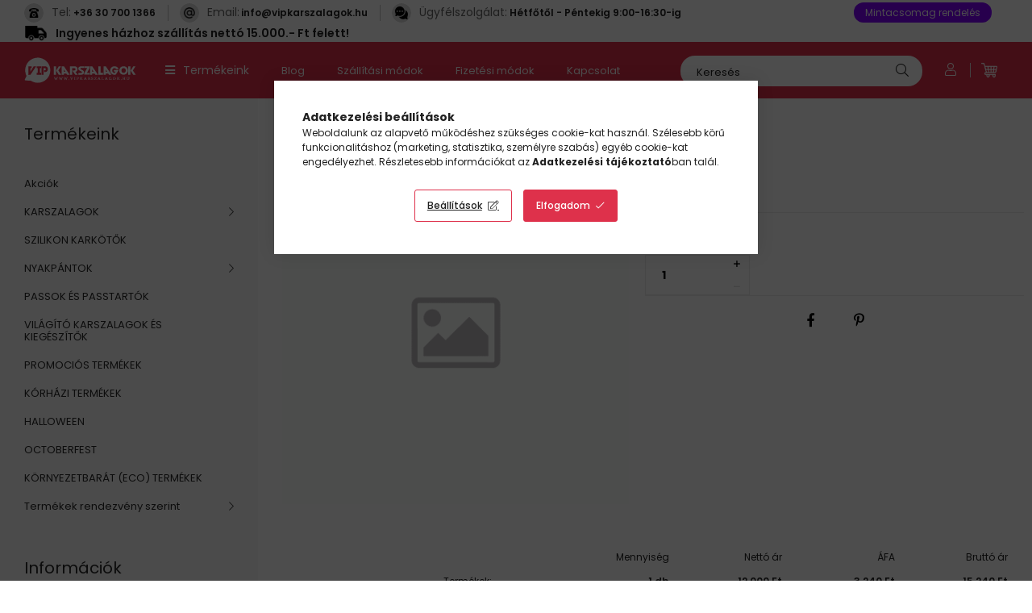

--- FILE ---
content_type: text/html; charset=UTF-8
request_url: https://www.vipkarszalagok.hu/spd/klise_express_uvgid/Express-Klise
body_size: 22175
content:
<!DOCTYPE html>
<html lang="hu">
<head>
    <meta charset="utf-8">
<meta name="description" content="Express Klisé, VIPKARSZALAGOK.HU">
<meta name="robots" content="index, follow">
<meta http-equiv="X-UA-Compatible" content="IE=Edge">
<meta property="og:site_name" content="VIPKARSZALAGOK.HU" />
<meta property="og:title" content="Express Klisé - VIPKARSZALAGOK.HU">
<meta property="og:description" content="Express Klisé, VIPKARSZALAGOK.HU">
<meta property="og:type" content="product">
<meta property="og:url" content="https://www.vipkarszalagok.hu/spd/klise_express_uvgid/Express-Klise">
<meta name="mobile-web-app-capable" content="yes">
<meta name="apple-mobile-web-app-capable" content="yes">
<meta name="MobileOptimized" content="320">
<meta name="HandheldFriendly" content="true">

<title>Express Klisé - VIPKARSZALAGOK.HU</title>


<script>
var service_type="shop";
var shop_url_main="https://www.vipkarszalagok.hu";
var actual_lang="hu";
var money_len="0";
var money_thousend=" ";
var money_dec=",";
var shop_id=66349;
var unas_design_url="https:"+"/"+"/"+"www.vipkarszalagok.hu"+"/"+"!common_design"+"/"+"custom"+"/"+"vipkarszalagok.unas.hu"+"/";
var unas_design_code='0';
var unas_base_design_code='1900';
var unas_design_ver=4;
var unas_design_subver=1;
var unas_shop_url='https://www.vipkarszalagok.hu';
var responsive="yes";
var price_nullcut_disable=1;
var config_plus=new Array();
config_plus['price_moneytype_befor']=1;
config_plus['product_tooltip']=1;
config_plus['cart_redirect']=2;
config_plus['money_type']='Ft';
config_plus['money_type_display']='Ft';
var lang_text=new Array();

var UNAS = UNAS || {};
UNAS.shop={"base_url":'https://www.vipkarszalagok.hu',"domain":'www.vipkarszalagok.hu',"username":'vipkarszalagok.unas.hu',"id":66349,"lang":'hu',"currency_type":'Ft',"currency_code":'HUF',"currency_rate":'1',"currency_length":0,"base_currency_length":0,"canonical_url":'https://www.vipkarszalagok.hu/spd/klise_express_uvgid/Express-Klise'};
UNAS.design={"code":'0',"page":'product_details'};
UNAS.api_auth="c178c0b1ebcfd5f6cc65964c97756e73";
UNAS.customer={"email":'',"id":0,"group_id":0,"without_registration":0};
UNAS.shop["category_id"]="840349";
UNAS.shop["sku"]="klise_express_uvgid";
UNAS.shop["product_id"]="523073943";
UNAS.shop["only_private_customer_can_purchase"] = false;
 

UNAS.text = {
    "button_overlay_close": `Bezár`,
    "popup_window": `Felugró ablak`,
    "list": `lista`,
    "updating_in_progress": `frissítés folyamatban`,
    "updated": `frissítve`,
    "is_opened": `megnyitva`,
    "is_closed": `bezárva`,
    "deleted": `törölve`,
    "consent_granted": `hozzájárulás megadva`,
    "consent_rejected": `hozzájárulás elutasítva`,
    "field_is_incorrect": `mező hibás`,
    "error_title": `Hiba!`,
    "product_variants": `termék változatok`,
    "product_added_to_cart": `A termék a kosárba került`,
    "product_added_to_cart_with_qty_problem": `A termékből csak [qty_added_to_cart] [qty_unit] került kosárba`,
    "product_removed_from_cart": `A termék törölve a kosárból`,
    "reg_title_name": `Név`,
    "reg_title_company_name": `Cégnév`,
    "number_of_items_in_cart": `Kosárban lévő tételek száma`,
    "cart_is_empty": `A kosár üres`,
    "cart_updated": `A kosár frissült`
};


UNAS.text["delete_from_compare"]= `Törlés összehasonlításból`;
UNAS.text["comparison"]= `Összehasonlítás`;

UNAS.text["delete_from_favourites"]= `Törlés a kedvencek közül`;
UNAS.text["add_to_favourites"]= `Kedvencekhez`;






window.lazySizesConfig=window.lazySizesConfig || {};
window.lazySizesConfig.loadMode=1;
window.lazySizesConfig.loadHidden=false;

window.dataLayer = window.dataLayer || [];
function gtag(){dataLayer.push(arguments)};
gtag('js', new Date());
</script>

<script src="https://www.vipkarszalagok.hu/temp/shop_66349_27271e45f5d2b3d9ef325741ae3e1034.js?mod_time=1768562818"></script>

<link href="https://www.vipkarszalagok.hu/temp/shop_66349_1ebb7e57508e14debe1ecdc97e5ac8e9.css?mod_time=1768562075" rel="stylesheet" type="text/css">

<link href="https://www.vipkarszalagok.hu/spd/klise_express_uvgid/Express-Klise" rel="canonical">
<link href="https://www.vipkarszalagok.hu/shop_ordered/66349/design_pic/favicon.ico" rel="shortcut icon">
<script>
        var google_consent=1;
    
        gtag('consent', 'default', {
           'ad_storage': 'denied',
           'ad_user_data': 'denied',
           'ad_personalization': 'denied',
           'analytics_storage': 'denied',
           'functionality_storage': 'denied',
           'personalization_storage': 'denied',
           'security_storage': 'granted'
        });

    
        gtag('consent', 'update', {
           'ad_storage': 'denied',
           'ad_user_data': 'denied',
           'ad_personalization': 'denied',
           'analytics_storage': 'denied',
           'functionality_storage': 'denied',
           'personalization_storage': 'denied',
           'security_storage': 'granted'
        });

        </script>
    <script async src="https://www.googletagmanager.com/gtag/js?id=G-RLV8LXBZV9"></script>    <script>
    gtag('config', 'G-RLV8LXBZV9');

        </script>
        <script>
    var google_analytics=1;

                gtag('event', 'view_item', {
              "currency": "HUF",
              "value": '15240',
              "items": [
                  {
                      "item_id": "klise_express_uvgid",
                      "item_name": "Express Klisé",
                      "item_category": "Klisék",
                      "price": '15240'
                  }
              ],
              'non_interaction': true
            });
               </script>
           <script>
        gtag('config', 'AW-969855354',{'allow_enhanced_conversions':true});
                </script>
            <script>
        var google_ads=1;

                gtag('event','remarketing', {
            'ecomm_pagetype': 'product',
            'ecomm_prodid': ["klise_express_uvgid"],
            'ecomm_totalvalue': 15240        });
            </script>
        <!-- Google Tag Manager -->
    <script>(function(w,d,s,l,i){w[l]=w[l]||[];w[l].push({'gtm.start':
            new Date().getTime(),event:'gtm.js'});var f=d.getElementsByTagName(s)[0],
            j=d.createElement(s),dl=l!='dataLayer'?'&l='+l:'';j.async=true;j.src=
            'https://www.googletagmanager.com/gtm.js?id='+i+dl;f.parentNode.insertBefore(j,f);
        })(window,document,'script','dataLayer','GTM-PK75L48D');</script>
    <!-- End Google Tag Manager -->

    <script>
(function(i,s,o,g,r,a,m){i['BarionAnalyticsObject']=r;i[r]=i[r]||function(){
    (i[r].q=i[r].q||[]).push(arguments)},i[r].l=1*new Date();a=s.createElement(o),
    m=s.getElementsByTagName(o)[0];a.async=1;a.src=g;m.parentNode.insertBefore(a,m)
})(window, document, 'script', 'https://pixel.barion.com/bp.js', 'bp');
                    
bp('init', 'addBarionPixelId', 'BP-DPnNxLE2Q2-0E');
</script>
<noscript><img height='1' width='1' style='display:none' alt='' src='https://pixel.barion.com/a.gif?__ba_pixel_id=BP-DPnNxLE2Q2-0E&ev=contentView&noscript=1'/></noscript>
<script>
$(document).ready(function () {
     UNAS.onGrantConsent(function(){
         bp('consent', 'grantConsent');
     });
     
     UNAS.onRejectConsent(function(){
         bp('consent', 'rejectConsent');
     });

     var contentViewProperties = {
         'currency': 'HUF',
         'quantity': 1,
         'unit': 'db',
         'unitPrice': 15240,
         'category': 'Klisék',
         'imageUrl': 'https://www.vipkarszalagok.hu/img/66349/klise_express/456x456,r/klise_express.webp',
         'name': 'Express Klisé',
         'contentType': 'Product',
         'id': 'klise_express_uvgid',
     }
     bp('track', 'contentView', contentViewProperties);

     UNAS.onChangeVariant(function(event,params){
         var variant = '';
         if (typeof params.variant_list1!=='undefined') variant+=params.variant_list1;
         if (typeof params.variant_list2!=='undefined') variant+='|'+params.variant_list2;
         if (typeof params.variant_list3!=='undefined') variant+='|'+params.variant_list3;
         var customizeProductProperties = {
            'contentType': 'Product',
            'currency': 'HUF',
            'id': params.sku,
            'name': 'Express Klisé',
            'unit': 'db',
            'unitPrice': 15240,
            'variant': variant,
            'list': 'ProductPage'
        }
        bp('track', 'customizeProduct', customizeProductProperties);
     });

     UNAS.onAddToCart(function(event,params){
         var variant = '';
         if (typeof params.variant_list1!=='undefined') variant+=params.variant_list1;
         if (typeof params.variant_list2!=='undefined') variant+='|'+params.variant_list2;
         if (typeof params.variant_list3!=='undefined') variant+='|'+params.variant_list3;
         var addToCartProperties = {
             'contentType': 'Product',
             'currency': 'HUF',
             'id': params.sku,
             'name': params.name,
             'quantity': parseFloat(params.qty_add),
             'totalItemPrice': params.qty*params.price,
             'unit': params.unit,
             'unitPrice': parseFloat(params.price),
             'category': params.category,
             'variant': variant
         };
         bp('track', 'addToCart', addToCartProperties);
     });

     UNAS.onClickProduct(function(event,params){
         UNAS.getProduct(function(result) {
             if (result.name!=undefined) {
                 var clickProductProperties  = {
                     'contentType': 'Product',
                     'currency': 'HUF',
                     'id': params.sku,
                     'name': result.name,
                     'unit': result.unit,
                     'unitPrice': parseFloat(result.unit_price),
                     'quantity': 1
                 }
                 bp('track', 'clickProduct', clickProductProperties );
             }
         },params);
     });

UNAS.onRemoveFromCart(function(event,params){
     bp('track', 'removeFromCart', {
         'contentType': 'Product',
         'currency': 'HUF',
         'id': params.sku,
         'name': params.name,
         'quantity': params.qty,
         'totalItemPrice': params.price * params.qty,
         'unit': params.unit,
         'unitPrice': parseFloat(params.price),
         'list': 'BasketPage'
     });
});

});
</script>
    <meta content="width=device-width, initial-scale=1.0" name="viewport" />
	<link rel="preload" href="https://www.vipkarszalagok.hu/!common_design/own/fonts/1800/customicons/custom-icons.woff2" as="font" type="font/woff2" crossorigin>
	<link rel="preload" href="https://www.vipkarszalagok.hu/!common_design/own/fonts/1800/customicons/custom-icons.woff" as="font" type="font/woff" crossorigin>
    <link rel="preconnect" href="https://fonts.gstatic.com">
    <link rel="stylesheet" href="https://fonts.googleapis.com/css2?family=Poppins:wght@400;500;600;700&display=swap">

            
        
        
        
        
                                      <style>                                                                         .sidebar_usp__img-wrap {
                            position: relative;
                        }
                        .sidebar_usp__img-wrap img {
                            position: absolute;
                            top: 0;
                            left: 0;
                            right: 0;
                            bottom: 0;
                        }
                                                                .sidebar_usp--slide-1 .sidebar_usp__img-wrap {
                        padding-top: 100%;
                    }
                                                                                                                                                .sidebar_usp--slide-2 .sidebar_usp__img-wrap {
                        padding-top: 100%;
                    }
                                                                                                                                                .sidebar_usp--slide-3 .sidebar_usp__img-wrap {
                        padding-top: 100%;
                    }
                                                                                                </style>
        
    
    
    
    
    
    
    

    
    
    



                                        <style>
                    .banner_start_big-wrapper:not(.inited) {
                        padding-top: calc(54.4815465729%);
                    }
                    .banner_start_big-wrapper:not(.inited) .banner_start_big {
                        position: absolute;
                        top:0;
                        left: 0;
                        right: 0;
                        bottom: 0;
                    }
                     @media (max-width: 991.98px){ .banner_start_big-wrapper:not(.inited) { padding-top: calc(54.4815465729%);}}                      @media (max-width: 767.98px){ .banner_start_big-wrapper:not(.inited) { padding-top: calc(54.4815465729%);}}                      @media (max-width: 575.98px){ .banner_start_big-wrapper:not(.inited) { padding-top: calc(47.3251028807%);}}                 </style>
                        
    
    
    
    


                    <style>
.start_brand_slider-1{width:200px;}
.start_brand_slider-2{width:200px;}
.start_brand_slider-3{width:200px;}
.start_brand_slider-4{width:200px;}
.start_brand_slider-5{width:200px;}
.start_brand_slider-6{width:200px;}
.start_brand_slider-7{width:200px;}
#swiper-container--start_brand_slider{
min-height:200px;
}
</style>

    
    
    
    
    
    
</head>






<body class='design_ver4 design_subver1' id="ud_shop_artdet">
    <!-- Google Tag Manager (noscript) -->
    <noscript><iframe src="https://www.googletagmanager.com/ns.html?id=GTM-PK75L48D"
                      height="0" width="0" style="display:none;visibility:hidden"></iframe></noscript>
    <!-- End Google Tag Manager (noscript) -->
    <div id="image_to_cart" style="display:none; position:absolute; z-index:100000;"></div>
<div class="overlay_common overlay_warning" id="overlay_cart_add"></div>
<script>$(document).ready(function(){ overlay_init("cart_add",{"onBeforeLoad":false}); });</script>
<div class="overlay_common overlay_ok" id="overlay_cart_add_ok"></div>
<script>$(document).ready(function(){ overlay_init("cart_add_ok",[]); });</script>
<div id="overlay_login_outer"></div>	
	<script>
	$(document).ready(function(){
	    var login_redir_init="";

		$("#overlay_login_outer").overlay({
			onBeforeLoad: function() {
                var login_redir_temp=login_redir_init;
                if (login_redir_act!="") {
                    login_redir_temp=login_redir_act;
                    login_redir_act="";
                }

									$.ajax({
						type: "GET",
						async: true,
						url: "https://www.vipkarszalagok.hu/shop_ajax/ajax_popup_login.php",
						data: {
							shop_id:"66349",
							lang_master:"hu",
                            login_redir:login_redir_temp,
							explicit:"ok",
							get_ajax:"1"
						},
						success: function(data){
							$("#overlay_login_outer").html(data);
							if (unas_design_ver >= 5) $("#overlay_login_outer").modal('show');
							$('#overlay_login1 input[name=shop_pass_login]').keypress(function(e) {
								var code = e.keyCode ? e.keyCode : e.which;
								if(code.toString() == 13) {		
									document.form_login_overlay.submit();		
								}	
							});	
						}
					});
								},
			top: 50,
			mask: {
	color: "#000000",
	loadSpeed: 200,
	maskId: "exposeMaskOverlay",
	opacity: 0.7
},
			closeOnClick: (config_plus['overlay_close_on_click_forced'] === 1),
			onClose: function(event, overlayIndex) {
				$("#login_redir").val("");
			},
			load: false
		});
		
			});
	function overlay_login() {
		$(document).ready(function(){
			$("#overlay_login_outer").overlay().load();
		});
	}
	function overlay_login_remind() {
        if (unas_design_ver >= 5) {
            $("#overlay_remind").overlay().load();
        } else {
            $(document).ready(function () {
                $("#overlay_login_outer").overlay().close();
                setTimeout('$("#overlay_remind").overlay().load();', 250);
            });
        }
	}

    var login_redir_act="";
    function overlay_login_redir(redir) {
        login_redir_act=redir;
        $("#overlay_login_outer").overlay().load();
    }
	</script>  
	<div class="overlay_common overlay_info" id="overlay_remind"></div>
<script>$(document).ready(function(){ overlay_init("remind",[]); });</script>

	<script>
    	function overlay_login_error_remind() {
		$(document).ready(function(){
			load_login=0;
			$("#overlay_error").overlay().close();
			setTimeout('$("#overlay_remind").overlay().load();', 250);	
		});
	}
	</script>  
	<div class="overlay_common overlay_info" id="overlay_newsletter"></div>
<script>$(document).ready(function(){ overlay_init("newsletter",[]); });</script>

<script>
function overlay_newsletter() {
    $(document).ready(function(){
        $("#overlay_newsletter").overlay().load();
    });
}
</script>
<div class="overlay_common overlay_error" id="overlay_script"></div>
<script>$(document).ready(function(){ overlay_init("script",[]); });</script>
<style> .grecaptcha-badge { display: none !important; } </style>     <script>
    $(document).ready(function() {
        $.ajax({
            type: "GET",
            url: "https://www.vipkarszalagok.hu/shop_ajax/ajax_stat.php",
            data: {master_shop_id:"66349",get_ajax:"1"}
        });
    });
    </script>
    

<div id="container" class="page_shop_artdet_klise_express_uvgid position-relative ">
    <div class="responsive-cat-menu d-block d-xl-none hamburger-dropdown dropdown--content dropdown--content-l" data-content-for=".hamburger-btn" data-content-direction="left">
        <div class="hamburger__btn-close btn-close" data-close-btn-for=".hamburger__btn, .hamburger__dropdown"></div>
        <div id="responsive_cat_menu"><div id="responsive_cat_menu_content"><script>var responsive_menu='$(\'#responsive_cat_menu ul\').responsive_menu({ajax_type: "GET",ajax_param_str: "cat_key|aktcat",ajax_url: "https://www.vipkarszalagok.hu/shop_ajax/ajax_box_cat.php",ajax_data: "master_shop_id=66349&lang_master=hu&get_ajax=1&type=responsive_call&box_var_name=shop_cat&box_var_already=no&box_var_responsive=yes&box_var_section=content&box_var_highlight=yes&box_var_type=normal&box_var_multilevel_id=responsive_cat_menu",menu_id: "responsive_cat_menu"});'; </script><div class="responsive_menu"><div class="responsive_menu_nav"><div class="responsive_menu_navtop"><div class="responsive_menu_back "></div><div class="responsive_menu_title ">&nbsp;</div><div class="responsive_menu_close "></div></div><div class="responsive_menu_navbottom"></div></div><div class="responsive_menu_content"><ul style="display:none;"><li><a href="https://www.vipkarszalagok.hu/shop_artspec.php?artspec=1" class="text_small">Akciók</a></li><li><div class="next_level_arrow"></div><span class="ajax_param">121876|840349</span><a href="https://www.vipkarszalagok.hu/karszalagok" class="text_small has_child resp_clickable" onclick="return false;">KARSZALAGOK</a></li><li><span class="ajax_param">323608|840349</span><a href="https://www.vipkarszalagok.hu/szilikon-karkotok" class="text_small resp_clickable" onclick="return false;">SZILIKON KARKÖTŐK</a></li><li><div class="next_level_arrow"></div><span class="ajax_param">734046|840349</span><a href="https://www.vipkarszalagok.hu/nyakpantok" class="text_small has_child resp_clickable" onclick="return false;">NYAKPÁNTOK</a></li><li><span class="ajax_param">930555|840349</span><a href="https://www.vipkarszalagok.hu/passok-es-passtartok" class="text_small resp_clickable" onclick="return false;">PASSOK ÉS PASSTARTÓK</a></li><li><span class="ajax_param">982186|840349</span><a href="https://www.vipkarszalagok.hu/vilagito-karszalagok-es-kiegeszitok" class="text_small resp_clickable" onclick="return false;">VILÁGÍTÓ KARSZALAGOK ÉS KIEGÉSZÍTŐK</a></li><li><span class="ajax_param">625632|840349</span><a href="https://www.vipkarszalagok.hu/promocios-termekek" class="text_small resp_clickable" onclick="return false;">PROMOCIÓS TERMÉKEK</a></li><li><span class="ajax_param">500829|840349</span><a href="https://www.vipkarszalagok.hu/korhazi-termekek" class="text_small resp_clickable" onclick="return false;">KÓRHÁZI TERMÉKEK</a></li><li><span class="ajax_param">967961|840349</span><a href="https://www.vipkarszalagok.hu/halloween" class="text_small resp_clickable" onclick="return false;">HALLOWEEN</a></li><li><span class="ajax_param">765440|840349</span><a href="https://www.vipkarszalagok.hu/octoberfest" class="text_small resp_clickable" onclick="return false;">OCTOBERFEST</a></li><li><span class="ajax_param">993101|840349</span><a href="https://www.vipkarszalagok.hu/kornyezetbarat-eco-termekek" class="text_small resp_clickable" onclick="return false;">KÖRNYEZETBARÁT (ECO) TERMÉKEK</a></li><li><div class="next_level_arrow"></div><span class="ajax_param">956077|840349</span><a href="https://www.vipkarszalagok.hu/events" class="text_small has_child resp_clickable" onclick="return false;">Termékek rendezvény szerint</a></li><li class="responsive_menu_item_page"><span class="ajax_param">9999999930300|0</span><a href="https://www.vipkarszalagok.hu/blog" class="text_small responsive_menu_page resp_clickable" onclick="return false;" target="_top">Blog</a></li><li class="responsive_menu_item_page"><span class="ajax_param">9999999270694|0</span><a href="https://www.vipkarszalagok.hu/shop_contact.php?tab=shipping" class="text_small responsive_menu_page resp_clickable" onclick="return false;" target="_top">Szállítási módok</a></li><li class="responsive_menu_item_page"><span class="ajax_param">9999999385477|0</span><a href="https://www.vipkarszalagok.hu/shop_contact.php?tab=payment" class="text_small responsive_menu_page resp_clickable" onclick="return false;" target="_top">Fizetési módok</a></li><li class="responsive_menu_item_page"><span class="ajax_param">9999999874333|0</span><a href="https://vipkarszalagok.hu/shop_contact.php?tab=contact" class="text_small responsive_menu_page resp_clickable" onclick="return false;" target="_top">Kapcsolat</a></li></ul></div></div></div></div>
        <script>
            $(document).ready(function() {
                eval(responsive_menu);
            });
        </script>
    </div>

    



    <header class="header">
        <div class="header-top__custom px-5 d-none d-xl-flex">
            


    <div class="header_text_section_2 mr-auto">
        <div class="element__content ">
                            <div class="element__html d-flex align-items-baseline slide-1">
                    <span class="element__icon" data-icon="&#xf095;"></span>                    <span class="element__title mr-1">Tel: </span><p><a href="tel:+36 30 700 1366">+36 30 700 1366</a></p>
                </div>
                            <div class="element__html d-flex align-items-baseline slide-2">
                    <span class="element__icon" data-icon="&#xf0e0;"></span>                    <span class="element__title mr-1">Email: </span><p><a href="mailto:info@vipkarszalagok.hu">info@vipkarszalagok.hu</a></p>
                </div>
                            <div class="element__html d-flex align-items-baseline slide-3">
                    <span class="element__icon" data-icon="&#xf27a;"></span>                    <span class="element__title mr-1">Ügyfélszolgálat: </span><p>Hétfőtől - Péntekig 9:00-16:30-ig</p>
                </div>
                    </div>
    </div>

            


    <div class="js-element header_sample_pack " data-element-name="header_sample_pack">
        <div class="element__content ">
                            <div class="element__html slide-1"><p><a href="Mintacsomag">Mintacsomag rendelés</a></p></div>
                    </div>
    </div>

            


    <div class="js-element header_shipping_info " data-element-name="header_shipping_info">
        <div class="element__content ">
                            <div class="element__html slide-1"><p>Ingyenes házhoz szállítás nettó 15.000.- Ft felett!</p></div>
                    </div>
    </div>

        </div>
        <div class="header-top position-relative py-3 py-md-4 px-3 px-lg-5">
            <div class="d-flex flex-wrap flex-md-nowrap align-items-center">
                <button class="hamburger-btn dropdown--btn btn-text d-xl-none order-1" aria-label="hamburger button" data-btn-for=".hamburger-dropdown" type="button">
                    <span class="hamburger-btn-icon icon--hamburger"></span>
                </button>

                <div class="logo custom-logo col-6 col-xs-auto px-3 order-1" style="background-image: url('https://www.vipkarszalagok.hu/shop_ordered/66349/pic/vip_unas-01.svg');">
                    <a href="https://www.vipkarszalagok.hu/" class="custom-logo__link"></a>
                </div>

                <div class="header-menus col-auto order-2 d-none d-xl-flex align-items-center position-static">
                    <div class="header-cat text-white">
                        Termékeink
                        <div class="header-cat-content">
                            <div class="header-cat-content-inner">
                                    <div class='header-cat-menu  is-spec-item' data-level="0" data-id="akcio">
		<a class='header-cat-menu__name py-2 px-5 d-block position-relative' href='https://www.vipkarszalagok.hu/shop_artspec.php?artspec=1' >
			Akciók
		</a>
            </div>
    <div class='header-cat-menu  has-child' data-level="0" data-id="121876">
		<a class='header-cat-menu__name py-2 px-5 d-block position-relative' href='https://www.vipkarszalagok.hu/karszalagok' >
			KARSZALAGOK
		</a>
                    <div class="header-cat-menu__dropdown ">
                <div class="header-cat-menus-level-1">
                        <div class="header-cat-menu mb-3 " data-level="1" data-id="489740">
        <a class="header-cat-menu__name font-weight-bold font-s" href="https://www.vipkarszalagok.hu/tyvek-papir-karszalagok" >
            TYVEK KARSZALAGOK
        </a>
                    <div class="header-cat-menu-list">
                

    <div class="header-cat-menu py-1" data-level="2" data-id="508390">
        <a class="header-cat-menu__name font-xs" href="https://www.vipkarszalagok.hu/tyvek-papir-karszalagok-felirat-nelkul" >
            FELIRAT NÉLKÜLI
        </a>
    </div>
    <div class="header-cat-menu py-1" data-level="2" data-id="158337">
        <a class="header-cat-menu__name font-xs" href="https://www.vipkarszalagok.hu/tyvek-papir-karszalagok-felirattal" >
            FELIRATOS
        </a>
    </div>
    <div class="header-cat-menu py-1" data-level="2" data-id="663930">
        <a class="header-cat-menu__name font-xs" href="https://www.vipkarszalagok.hu/tyvek-papir-karszalagok-mintas" >
            MINTÁS
        </a>
    </div>
    <div class="header-cat-menu py-1" data-level="2" data-id="125894">
        <a class="header-cat-menu__name font-xs" href="https://www.vipkarszalagok.hu/tyvek-papir-karszalagok-uv-foszfor-felirattal" >
            Speciális UV vagy FOSZFOR feliratozással
        </a>
    </div>

            </div>
            </div>
    <div class="header-cat-menu mb-3 " data-level="1" data-id="826778">
        <a class="header-cat-menu__name font-weight-bold font-s" href="https://www.vipkarszalagok.hu/vinyl-karszalagok" >
            VINYL KARSZALAGOK
        </a>
                    <div class="header-cat-menu-list">
                

    <div class="header-cat-menu py-1" data-level="2" data-id="191867">
        <a class="header-cat-menu__name font-xs" href="https://www.vipkarszalagok.hu/vinyl-karszalagok-karszalagok-felirat-nelkul" >
            FELIRAT NÉLKÜL
        </a>
    </div>
    <div class="header-cat-menu py-1" data-level="2" data-id="173680">
        <a class="header-cat-menu__name font-xs" href="https://www.vipkarszalagok.hu/vinyl-karszalagok-felirattal" >
            FELIRATOS
        </a>
    </div>

            </div>
            </div>
    <div class="header-cat-menu mb-3 " data-level="1" data-id="158767">
        <a class="header-cat-menu__name font-weight-bold font-s" href="https://www.vipkarszalagok.hu/gyerek-meretu-karszalagok" >
            GYERMEK MÉRETŰ KARSZALAGOK
        </a>
            </div>
    <div class="header-cat-menu mb-3 " data-level="1" data-id="832625">
        <a class="header-cat-menu__name font-weight-bold font-s" href="https://www.vipkarszalagok.hu/textil-karszalagok" >
            TEXTIL KARSZALAGOK
        </a>
            </div>
    <div class="header-cat-menu mb-3 " data-level="1" data-id="323644">
        <a class="header-cat-menu__name font-weight-bold font-s" href="https://www.vipkarszalagok.hu/vonalkodos-es-szines-karszalagok" >
            VONALKÓDOS ÉS SZÍNES KARSZALAGOK
        </a>
            </div>

                </div>
            </div>
            </div>
    <div class='header-cat-menu ' data-level="0" data-id="323608">
		<a class='header-cat-menu__name py-2 px-5 d-block position-relative' href='https://www.vipkarszalagok.hu/szilikon-karkotok' >
			SZILIKON KARKÖTŐK
		</a>
            </div>
    <div class='header-cat-menu  has-child' data-level="0" data-id="734046">
		<a class='header-cat-menu__name py-2 px-5 d-block position-relative' href='https://www.vipkarszalagok.hu/nyakpantok' >
			NYAKPÁNTOK
		</a>
                    <div class="header-cat-menu__dropdown ">
                <div class="header-cat-menus-level-1">
                        <div class="header-cat-menu mb-3 " data-level="1" data-id="713543">
        <a class="header-cat-menu__name font-weight-bold font-s" href="https://www.vipkarszalagok.hu/szaten-feliratos-nyakpantok" >
            SZATÉN FELIRATOS
        </a>
            </div>
    <div class="header-cat-menu mb-3 " data-level="1" data-id="362328">
        <a class="header-cat-menu__name font-weight-bold font-s" href="https://www.vipkarszalagok.hu/bordazott-feliratos-nyakpantok" >
            BORDÁZOTT FELIRATOS
        </a>
            </div>
    <div class="header-cat-menu mb-3 " data-level="1" data-id="823536">
        <a class="header-cat-menu__name font-weight-bold font-s" href="https://www.vipkarszalagok.hu/felirat-nelkuli-nyakpantok" >
            FELIRAT NÉLKÜLI NYAKPÁNTOK
        </a>
            </div>

                </div>
            </div>
            </div>
    <div class='header-cat-menu ' data-level="0" data-id="930555">
		<a class='header-cat-menu__name py-2 px-5 d-block position-relative' href='https://www.vipkarszalagok.hu/passok-es-passtartok' >
			PASSOK ÉS PASSTARTÓK
		</a>
            </div>
    <div class='header-cat-menu ' data-level="0" data-id="982186">
		<a class='header-cat-menu__name py-2 px-5 d-block position-relative' href='https://www.vipkarszalagok.hu/vilagito-karszalagok-es-kiegeszitok' >
			VILÁGÍTÓ KARSZALAGOK ÉS KIEGÉSZÍTŐK
		</a>
            </div>
    <div class='header-cat-menu ' data-level="0" data-id="625632">
		<a class='header-cat-menu__name py-2 px-5 d-block position-relative' href='https://www.vipkarszalagok.hu/promocios-termekek' >
			PROMOCIÓS TERMÉKEK
		</a>
            </div>
    <div class='header-cat-menu ' data-level="0" data-id="500829">
		<a class='header-cat-menu__name py-2 px-5 d-block position-relative' href='https://www.vipkarszalagok.hu/korhazi-termekek' >
			KÓRHÁZI TERMÉKEK
		</a>
            </div>
    <div class='header-cat-menu ' data-level="0" data-id="967961">
		<a class='header-cat-menu__name py-2 px-5 d-block position-relative' href='https://www.vipkarszalagok.hu/halloween' >
			HALLOWEEN
		</a>
            </div>
    <div class='header-cat-menu ' data-level="0" data-id="765440">
		<a class='header-cat-menu__name py-2 px-5 d-block position-relative' href='https://www.vipkarszalagok.hu/octoberfest' >
			OCTOBERFEST
		</a>
            </div>
    <div class='header-cat-menu ' data-level="0" data-id="993101">
		<a class='header-cat-menu__name py-2 px-5 d-block position-relative' href='https://www.vipkarszalagok.hu/kornyezetbarat-eco-termekek' >
			KÖRNYEZETBARÁT (ECO) TERMÉKEK
		</a>
            </div>
    <div class='header-cat-menu  has-child' data-level="0" data-id="956077">
		<a class='header-cat-menu__name py-2 px-5 d-block position-relative' href='https://www.vipkarszalagok.hu/events' >
			Termékek rendezvény szerint
		</a>
                    <div class="header-cat-menu__dropdown ">
                <div class="header-cat-menus-level-1">
                        <div class="header-cat-menu mb-3 " data-level="1" data-id="320392">
        <a class="header-cat-menu__name font-weight-bold font-s" href="https://www.vipkarszalagok.hu/fesztival-termekek" >
            Fesztiválokra
        </a>
            </div>
    <div class="header-cat-menu mb-3 " data-level="1" data-id="824764">
        <a class="header-cat-menu__name font-weight-bold font-s" href="https://www.vipkarszalagok.hu/klub-rendezvenyre" >
            Klub rendezvényre
        </a>
            </div>
    <div class="header-cat-menu mb-3 " data-level="1" data-id="469943">
        <a class="header-cat-menu__name font-weight-bold font-s" href="https://www.vipkarszalagok.hu/eskuvoi-termekek" >
            Esküvőkre
        </a>
            </div>
    <div class="header-cat-menu mb-3 " data-level="1" data-id="504373">
        <a class="header-cat-menu__name font-weight-bold font-s" href="https://www.vipkarszalagok.hu/aquaparkok-elmenyparkok" >
            Aquaparkok és Élményparkok
        </a>
            </div>
    <div class="header-cat-menu mb-3 " data-level="1" data-id="665114">
        <a class="header-cat-menu__name font-weight-bold font-s" href="https://www.vipkarszalagok.hu/sport-rendezvenyek-es-egyeb" >
            Sport rendezvények és egyéb
        </a>
            </div>

                </div>
            </div>
            </div>

                            </div>
                        </div>
                    </div>
                    	<ul class="plus-menus" data-level="menu-level-0">
					<li class="plus-menu" data-id="930300">
			<span class="plus-menu__name">
			<a class="plus-menu__link" href="https://www.vipkarszalagok.hu/blog">				Blog
			</a>			</span>

					</li>
					<li class="plus-menu" data-id="270694">
			<span class="plus-menu__name">
			<a class="plus-menu__link" href="https://www.vipkarszalagok.hu/shop_contact.php?tab=shipping">				Szállítási módok
			</a>			</span>

					</li>
					<li class="plus-menu" data-id="385477">
			<span class="plus-menu__name">
			<a class="plus-menu__link" href="https://www.vipkarszalagok.hu/shop_contact.php?tab=payment">				Fizetési módok
			</a>			</span>

					</li>
					<li class="plus-menu" data-id="874333">
			<span class="plus-menu__name">
			<a class="plus-menu__link" href="https://vipkarszalagok.hu/shop_contact.php?tab=contact">				Kapcsolat
			</a>			</span>

					</li>
		</ul>
	<script>
		$(document).ready(function () {
			$('.plus-menu.has-child > .plus-menu__name').click(function () {
				var thisPlusMenu = $(this).parent();
                psInit(thisPlusMenu.find('.js-sublist-inner').first());
				var thisMainMenusContent = $('.js-main-menus-content');
				var thisPlusMenuList = thisPlusMenu.closest('[data-level]');
				var thisMenuLevel = thisPlusMenuList.data('level');

				if (thisMenuLevel === "menu-level-0") {
					/*remove is-opened class form the rest menus (cat+plus)*/
					thisMainMenusContent.find('.has-child.is-opened').not(thisPlusMenu).removeClass('is-opened');
				} else {
					/*remove is-opened class form the siblings plus menus */
					thisPlusMenuList.find('.has-child.is-opened').not(thisPlusMenu).removeClass('is-opened');
				}

				if (thisPlusMenu.hasClass('is-opened')) {
					thisPlusMenu.removeClass('is-opened');
                    $('html').removeClass(thisMenuLevel +'-is-opened');
				} else {
					thisPlusMenu.addClass('is-opened');
                    $('html').addClass(thisMenuLevel +'-is-opened');
				}
			});

			$('.js-menu-back-btn').click(function () {
				var thisBackBtn = $(this);
                var thisMenuLevel = thisBackBtn.closest('[data-level]').data('level');

                /** remove opened class from children */
                thisBackBtn.closest('.js-sublist').find('.plus-menu.is-opened').removeClass('is-opened');
                /** remove opened class from parent */
                if (window.matchMedia('(max-width: 992px)').matches) {
                    setTimeout(function() {
                        thisBackBtn.closest('.plus-menu.is-opened').removeClass('is-opened');
                    }, 400);
                } else {
                    thisBackBtn.closest('.plus-menu.is-opened').removeClass('is-opened');
                }
                $('html').removeClass(thisMenuLevel +'-is-opened');
			});
		});
	</script>

                </div>

                <div class="search__dropdown col-12 col-md-auto px-0 mt-3 mt-md-0 ml-md-auto order-5 order-md-4 mr-3">
                    <div class="search-box position-relative ml-auto browser-is-chrome" id="box_search_content">
    <form name="form_include_search" id="form_include_search" action="https://www.vipkarszalagok.hu/shop_search.php" method="get">
        <div class="box-search-group mb-0">
            <input data-stay-visible-breakpoint="768" name="search" id="box_search_input" value="" aria-label="Keresés"
                   pattern=".{3,100}" title="Hosszabb kereső kifejezést írjon be!" placeholder="Keresés" type="text" maxlength="100"
                   class="ac_input form-control js-search-input" autocomplete="off" required            >
            <div class="search-box__search-btn-outer input-group-append" title="Keresés">
                <button class='search-btn' aria-label="Keresés">
                    <span class="search-btn-icon icon--search"></span>
                </button>
                <button type="button" onclick="$('.js-search-smart-autocomplete').addClass('is-hidden');$(this).addClass('is-hidden');" class='search-close-btn d-md-none is-hidden' aria-label="">
                    <span class="search-close-btn-icon icon--close"></span>
                </button>
            </div>
            <div class="search__loading">
                <div class="loading-spinner--small"></div>
            </div>
        </div>
        <div class="search-box__mask"></div>
    </form>
    <div class="ac_results"></div>
</div>
<script>
    $(document).ready(function(){
        $(document).on('smartSearchCreate smartSearchOpen smartSearchHasResult', function(e){
            if (e.type !== 'smartSearchOpen' || (e.type === 'smartSearchOpen' && $('.js-search-smart-autocomplete').children().length > 0)) {
                $('.search-close-btn').removeClass('is-hidden');
            }
        });
        $(document).on('smartSearchClose smartSearchEmptyResult', function(){
            $('.search-close-btn').addClass('is-hidden');
        });
        $(document).on('smartSearchInputLoseFocus', function(){
            if ($('.js-search-smart-autocomplete').length>0) {
                setTimeout(function () {
                    let height = $(window).height() - ($('.js-search-smart-autocomplete').offset().top - $(window).scrollTop()) - 20;
                    $('.search-smart-autocomplete').css('max-height', height + 'px');
                }, 300);
            }
        });
    });
</script>


                </div>

                <ul class="header-buttons-list order-4 order-md-5 ml-auto ml-md-0">
                    <li class="search d-inline-block d-md-none">
                        <button class="search-mobile__btn dropdown--btn" aria-label="search button" type="button" onclick="openMobileSearch();">
                            <span class="search-mobile__btn-icon icon--search"></span>
                        </button>
                    </li>
                                        <li>    <div class="profile">
        <button type="button" class="profile__btn js-profile-btn dropdown--btn" id="profile__btn" data-orders="https://www.vipkarszalagok.hu/shop_order_track.php" aria-label="Profil" data-btn-for=".profile__dropdown">
            <span class="profile__btn-icon icon--head"></span>
        </button>

        <div class="profile__dropdown dropdown--content dropdown--content-r d-xl-block" data-content-for=".profile__btn">
            <div role="button" class="profile__btn-close btn-close" aria-label="Bezár" data-close-btn-for=".profile__btn, .profile__dropdown"></div>
                            <h4 class="profile__header mb-4">Belépés</h4>
                <div class='login-box__loggedout-container'>
                    <form name="form_login" action="https://www.vipkarszalagok.hu/shop_logincheck.php" method="post"><input name="file_back" type="hidden" value="/spd/klise_express_uvgid/Express-Klise"><input type="hidden" name="login_redir" value="" id="login_redir">
                        <div class="login-box__form-inner">
                            <div class="form-group login-box__input-field form-label-group">
                                <input name="shop_user_login" id="shop_user_login" aria-label="Email" placeholder='Email' type="text" maxlength="100" class="form-control" spellcheck="false" autocomplete="email" autocapitalize="off">
                                <label for="shop_user_login">Email</label>
                            </div>
                            <div class="form-group login-box__input-field form-label-group">
                                <input name="shop_pass_login" id="shop_pass_login" aria-label="Jelszó" placeholder="Jelszó" type="password" maxlength="100" class="form-control" spellcheck="false" autocomplete="current-password" autocapitalize="off">
                                <label for="shop_pass_login">Jelszó</label>
                            </div>
                            <button type="submit" class="btn btn-primary btn-block">Belép</button>
                        </div>
                        <div class="btn-wrap">
                            <button type="button" class="login-box__remind-btn btn btn-link px-0 py-1 text-primary" onclick="overlay_login_remind()">Elfelejtettem a jelszavamat</button>
                        </div>
                    </form>

                    <div class="line-separator"></div>

                    <div class="login-box__other-buttons">
                        <div class="btn-wrap">
                            <a class="login-box__reg-btn btn btn-link py-2 px-0" href="https://www.vipkarszalagok.hu/shop_reg.php?no_reg=0">Regisztráció</a>
                        </div>
                                                                            <div class="google-login-wrap position-relative">
                                <div class="google-login-btn btn btn-link text-left py-2 px-0 position-absolute w-100">Google</div>
                                <iframe class="google_login btn btn-link btn-block mr-2 position-absolute" scrolling="no" src="https://cluster3.unas.hu/shop_google_login.php?url=https%3A%2F%2Fwww.vipkarszalagok.hu&text=Bel%C3%A9p%C3%A9s+Google+fi%C3%B3kkal&type=&align=center&design=%2Fcustom%2Fvipkarszalagok.unas.hu%2F" title="Google"></iframe>
                            </div>
                                            </div>
                </div>
                    </div>
    </div>
</li>
                    <li>
                        <div class="cart-box__container">
                            <button class="cart-box__btn dropdown--btn" aria-label="cart button" type="button" data-btn-for=".cart-box__dropdown">
                                <span class="cart-box__btn-icon icon--cart">
                                        <div id='box_cart_content' class='cart-box'>            </div>
                                </span>
                            </button>
                                                        <div class='cart-box__dropdown dropdown--content dropdown--content-r js-cart-box-dropdown' data-content-for=".cart-box__btn">
                                <div class="cart-box__btn-close btn-close" data-close-btn-for=".cart-box__btn, .cart-box__dropdown"></div>
                                <div id='box_cart_content2' class='h-100'>
                                                <div class="cart-box__empty py-4 font-s">
            <span class='cart-box__empty-text'>A kosár üres.</span>
            <a class="cart-box__jump-to-products-btn btn-link text-primary" href="https://www.vipkarszalagok.hu/sct/0/">Vásárláshoz kattintson ide!</a>
        </div>
        <script>
            $('.js-cart-box-dropdown').addClass('cart-is-empty');
        </script>
    
                                </div>
                                <div class="loading-spinner"></div>
                            </div>
                                                    </div>
                    </li>
                </ul>
            </div>
        </div>
    </header>
            <div class="d-flex">
            <div class="col-fix-custom-1 side-dropdown" data-content-for=".side-btn, .filter-btn" data-content-direction="left">
                <section class="main-left">
                    <div class="main-left__inner h-100">
                        <button class="main-left__close-btn btn-close d-xl-none" data-btn-for=".side-dropdown" type="button"></button>
                        <div class="main-left__content d-flex flex-column">
                                                            <div class="box_container box-cat px-0">
                                    <div class="box">
                                        <h4 class="box__title text-left px-5">Termékeink</h4>
                                        <div class="box__content js-main-menus-content">
                                                <ul class="cat-menus level-0" data-level="cat-level-0">
                                <li class='cat-menu is-spec-item js-cat-menu-akcio' data-id="akcio">
            <span class="cat-menu__name level-0" >
                <a class='cat-menu__link' href='https://www.vipkarszalagok.hu/shop_artspec.php?artspec=1' >                    Akciók
                                        </a>            </span>
                            </li>
                                <li class='cat-menu has-child js-cat-menu-121876' data-id="121876">
            <span class="cat-menu__name level-0" onclick="catSubLoad('121876','https://www.vipkarszalagok.hu/shop_ajax/ajax_box_cat.php?get_ajax=1&type=layout&change_lang=hu&level=1&key=121876&box_var_name=shop_cat&box_var_layout_cache=1&box_var_expand_cache=yes&box_var_layout_level0=0&box_var_layout=1&box_var_ajax=1&box_var_section=content&box_var_highlight=yes&box_var_type=expand&box_var_div=no');">
                                    KARSZALAGOK
                                                    </span>
                            </li>
                                <li class='cat-menu js-cat-menu-323608' data-id="323608">
            <span class="cat-menu__name level-0" >
                <a class='cat-menu__link' href='https://www.vipkarszalagok.hu/szilikon-karkotok' >                    SZILIKON KARKÖTŐK
                                        </a>            </span>
                            </li>
                                <li class='cat-menu has-child js-cat-menu-734046' data-id="734046">
            <span class="cat-menu__name level-0" onclick="catSubLoad('734046','https://www.vipkarszalagok.hu/shop_ajax/ajax_box_cat.php?get_ajax=1&type=layout&change_lang=hu&level=1&key=734046&box_var_name=shop_cat&box_var_layout_cache=1&box_var_expand_cache=yes&box_var_layout_level0=0&box_var_layout=1&box_var_ajax=1&box_var_section=content&box_var_highlight=yes&box_var_type=expand&box_var_div=no');">
                                    NYAKPÁNTOK
                                                    </span>
                            </li>
                                <li class='cat-menu js-cat-menu-930555' data-id="930555">
            <span class="cat-menu__name level-0" >
                <a class='cat-menu__link' href='https://www.vipkarszalagok.hu/passok-es-passtartok' >                    PASSOK ÉS PASSTARTÓK
                                        </a>            </span>
                            </li>
                                <li class='cat-menu js-cat-menu-982186' data-id="982186">
            <span class="cat-menu__name level-0" >
                <a class='cat-menu__link' href='https://www.vipkarszalagok.hu/vilagito-karszalagok-es-kiegeszitok' >                    VILÁGÍTÓ KARSZALAGOK ÉS KIEGÉSZÍTŐK
                                        </a>            </span>
                            </li>
                                <li class='cat-menu js-cat-menu-625632' data-id="625632">
            <span class="cat-menu__name level-0" >
                <a class='cat-menu__link' href='https://www.vipkarszalagok.hu/promocios-termekek' >                    PROMOCIÓS TERMÉKEK
                                        </a>            </span>
                            </li>
                                <li class='cat-menu js-cat-menu-500829' data-id="500829">
            <span class="cat-menu__name level-0" >
                <a class='cat-menu__link' href='https://www.vipkarszalagok.hu/korhazi-termekek' >                    KÓRHÁZI TERMÉKEK
                                        </a>            </span>
                            </li>
                                <li class='cat-menu js-cat-menu-967961' data-id="967961">
            <span class="cat-menu__name level-0" >
                <a class='cat-menu__link' href='https://www.vipkarszalagok.hu/halloween' >                    HALLOWEEN
                                        </a>            </span>
                            </li>
                                <li class='cat-menu js-cat-menu-765440' data-id="765440">
            <span class="cat-menu__name level-0" >
                <a class='cat-menu__link' href='https://www.vipkarszalagok.hu/octoberfest' >                    OCTOBERFEST
                                        </a>            </span>
                            </li>
                                <li class='cat-menu js-cat-menu-993101' data-id="993101">
            <span class="cat-menu__name level-0" >
                <a class='cat-menu__link' href='https://www.vipkarszalagok.hu/kornyezetbarat-eco-termekek' >                    KÖRNYEZETBARÁT (ECO) TERMÉKEK
                                        </a>            </span>
                            </li>
                                <li class='cat-menu has-child js-cat-menu-956077' data-id="956077">
            <span class="cat-menu__name level-0" onclick="catSubLoad('956077','https://www.vipkarszalagok.hu/shop_ajax/ajax_box_cat.php?get_ajax=1&type=layout&change_lang=hu&level=1&key=956077&box_var_name=shop_cat&box_var_layout_cache=1&box_var_expand_cache=yes&box_var_layout_level0=0&box_var_layout=1&box_var_ajax=1&box_var_section=content&box_var_highlight=yes&box_var_type=expand&box_var_div=no');">
                                    Termékek rendezvény szerint
                                                    </span>
                            </li>
            </ul>
    <script>
        function catSubLoad($id,$ajaxUrl){
            let catMenuEl = $('.cat-menu[data-id="'+$id+'"]');

            $.ajax({
                type: 'GET',
                url: $ajaxUrl,
                beforeSend: function(){
                    catMenuEl.addClass('ajax-loading');
                    setTimeout(function (){
                        if (!catMenuEl.hasClass('ajax-loaded')) {
                            catMenuEl.addClass('ajax-loader');
                        }
                    }, 500);
                },
                success:function(data){
                    catMenuEl.append(data);
                    catItemMarking();
                    $(".cat-menu__name:not(.is-processed)").each(CatPicHover);
                    $("> .cat-menu__name", catMenuEl).attr('onclick','catOpen($(this));').trigger('click');
                    catMenuEl.removeClass('ajax-loading ajax-loader').addClass('ajax-loaded');
                }
            });
        }
        function catBack($this) {
            var thisBackBtn = $this;
            var thisCatLevel = thisBackBtn.closest('[data-level]').data('level');
            /** remove opened class from children */
            thisBackBtn.closest('.js-sublist').find('.cat-menu.is-opened').removeClass('is-opened');
            /** remove opened class from parent */
            if (window.matchMedia('(max-width: 992px)').matches) {
                setTimeout(function() {
                    thisBackBtn.closest('.cat-menu.is-opened').removeClass('is-opened');
                }, 400);
            } else {
                thisBackBtn.closest('.cat-menu.is-opened').removeClass('is-opened');
            }
            $('html').removeClass(thisCatLevel +'-is-opened');
        }
        function catOpen($this) {
            var thisCatMenu = $this.parent();
            /*psInit(thisCatMenu.find('.js-sublist-inner').first());*/
            var thisMainMenusContent = $('.js-main-menus-content');
            var thisCatMenuList = thisCatMenu.closest('[data-level]');
            var thisCatLevel = thisCatMenuList.data('level');

            if (thisCatLevel === "cat-level-0") {
                /*remove is-opened class form the rest menus (cat+plus)*/
                thisMainMenusContent.find('.is-opened').not(thisCatMenu).removeClass('is-opened');
            } else {
                /*remove is-opened class form the siblings cat menus */
                thisCatMenuList.find('.is-opened').not(thisCatMenu).removeClass('is-opened');
            }

            if (thisCatMenu.hasClass('is-opened')) {
                thisCatMenu.removeClass('is-opened');
                $('html').removeClass(thisCatLevel +'-is-opened');
            } else {
                thisCatMenu.addClass('is-opened');
                $('html').addClass(thisCatLevel +'-is-opened');
            }
        }
        function catsClose() {
            handleCloseDropdowns();
            handleCloseMenus();
        }
        function CatPicHover() {
            var catItem = $(this); /*span.cat-menu__name*/
            var parentCatPic = catItem.closest(".js-sublist").find(".js-parent-img-wrapper").first().find(".js-parent-img");
            var childSublist = catItem.siblings('.js-sublist');
            var parentCatPicSrc = parentCatPic.attr("data-src-orig");
            var parentCatPicSrcSet = parentCatPic.attr("data-srcset-orig");
            if (parentCatPicSrcSet === undefined) parentCatPicSrcSet="";

            var catItems = catItem.closest(".cat-menus");

            catItem.on('mouseenter', function() {
                if (!isTouchDevice) {
                    var currentAltPicSrcSet = $(this).data("retina-img-url");
                    parentCatPic.attr("src", $(this).data("img-url"));
                    if (currentAltPicSrcSet == undefined) currentAltPicSrcSet = "";
                    parentCatPic.attr("srcset", currentAltPicSrcSet);
                }
            });

            catItems.on('mouseleave', function() {
                if (!isTouchDevice) {
                    parentCatPic.attr("src", parentCatPicSrc);
                    parentCatPic.attr("srcset", parentCatPicSrcSet);
                }
            });

            childSublist.on('mouseenter', function() {
                if (!isTouchDevice) {
                    parentCatPic.attr("src", parentCatPicSrc);
                    parentCatPic.attr("srcset", parentCatPicSrcSet);
                }
            });

            catItem.on('click', function() {
                if (!isTouchDevice) {
                    if ($(this).parent().hasClass('has-child')) {
                        parentCatPic.attr("src", parentCatPicSrc);
                        parentCatPic.attr("srcset", parentCatPicSrcSet);
                    }
                }
            });
            catItem.addClass('is-processed');

        }
        $(document).ready(function () {
            var cats = $(".cat-menu__name:not(.is-processed)");
            cats.each(CatPicHover);
        });
    </script>


                                        </div>
                                    </div>
                                </div>
                                                                                        <div class="box_container box-menu px-0">
                                    <div class="box">
                                        <h4 class="box__title text-left px-5">Információk</h4>
                                        <div class="box__content">
                                            

                                        </div>
                                    </div>
                                </div>
                            
                                    <div class="sidebar_usp  box_container mb-5">
            <div class="sidebar_usp__container">
                <div class="sidebar_usp__elements container-max-lg">
                                            <div class="sidebar_usp__slide-outer">
                            <div class="sidebar_usp__slide sidebar_usp--slide-1 position-relative mb-5 mb-md-3 mt-3 mx-auto">
                                                                    <div class="sidebar_usp__img-outer">
                                        <div class="sidebar_usp__img-wrap">
                                                                                        <picture>
                                                                                                                                                                                                                                                                                                <source srcset="https://www.vipkarszalagok.hu/main_pic/space.gif" data-srcset="https://www.vipkarszalagok.hu/!common_design/custom/vipkarszalagok.unas.hu/element/layout_hu_sidebar_usp_1_default.png?time=1661433064 1x" />
                                                <img class="lazyload" src="https://www.vipkarszalagok.hu/main_pic/space.gif" width="71" height="71" data-src="https://www.vipkarszalagok.hu/!common_design/custom/vipkarszalagok.unas.hu/element/layout_hu_sidebar_usp_1_default.png?time=1661433064" data-srcset="https://www.vipkarszalagok.hu/!common_design/custom/vipkarszalagok.unas.hu/element/layout_hu_sidebar_usp_1_default.png?time=1661433064 1x" alt="VIPKARSZALAGOK.HU"/>
                                            </picture>
                                                                                    </div>
                                    </div>
                                                                <div class="sidebar_usp__title">
                                                                            Gyors átfutás és kommunikáció
                                                                    </div>
                            </div>
                        </div>
                                            <div class="sidebar_usp__slide-outer">
                            <div class="sidebar_usp__slide sidebar_usp--slide-2 position-relative mb-5 mb-md-3 mt-3 mx-auto">
                                                                    <div class="sidebar_usp__img-outer">
                                        <div class="sidebar_usp__img-wrap">
                                                                                        <picture>
                                                                                                                                                                                                                                                                                                <source srcset="https://www.vipkarszalagok.hu/main_pic/space.gif" data-srcset="https://www.vipkarszalagok.hu/!common_design/custom/vipkarszalagok.unas.hu/element/layout_hu_sidebar_usp_2_default.png?time=1661433064 1x" />
                                                <img class="lazyload" src="https://www.vipkarszalagok.hu/main_pic/space.gif" width="71" height="71" data-src="https://www.vipkarszalagok.hu/!common_design/custom/vipkarszalagok.unas.hu/element/layout_hu_sidebar_usp_2_default.png?time=1661433064" data-srcset="https://www.vipkarszalagok.hu/!common_design/custom/vipkarszalagok.unas.hu/element/layout_hu_sidebar_usp_2_default.png?time=1661433064 1x" alt="VIPKARSZALAGOK.HU"/>
                                            </picture>
                                                                                    </div>
                                    </div>
                                                                <div class="sidebar_usp__title">
                                                                            Nálunk a fizetés Gyors és Egyszerű
                                                                    </div>
                            </div>
                        </div>
                                            <div class="sidebar_usp__slide-outer">
                            <div class="sidebar_usp__slide sidebar_usp--slide-3 position-relative mb-5 mb-md-3 mt-3 mx-auto">
                                                                    <div class="sidebar_usp__img-outer">
                                        <div class="sidebar_usp__img-wrap">
                                                                                        <picture>
                                                                                                                                                                                                                                                                                                <source srcset="https://www.vipkarszalagok.hu/main_pic/space.gif" data-srcset="https://www.vipkarszalagok.hu/!common_design/custom/vipkarszalagok.unas.hu/element/layout_hu_sidebar_usp_3_default.png?time=1661433064 1x" />
                                                <img class="lazyload" src="https://www.vipkarszalagok.hu/main_pic/space.gif" width="71" height="71" data-src="https://www.vipkarszalagok.hu/!common_design/custom/vipkarszalagok.unas.hu/element/layout_hu_sidebar_usp_3_default.png?time=1661433064" data-srcset="https://www.vipkarszalagok.hu/!common_design/custom/vipkarszalagok.unas.hu/element/layout_hu_sidebar_usp_3_default.png?time=1661433064 1x" alt="VIPKARSZALAGOK.HU"/>
                                            </picture>
                                                                                    </div>
                                    </div>
                                                                <div class="sidebar_usp__title">
                                                                            	A mi termékeink már több ezer ember fejében és otthonában ott vannak
                                                                    </div>
                            </div>
                        </div>
                                    </div>
            </div>
        </div>
    

                            <div id='box_container_shop_top' class='box_container_1'>
                                <div class="box">
                                    <h4 class="box__title">TOP termékek</h4>
                                    <div class="box__content js-box-content"><div id='box_top_content' class='box_content box_top_content'><div class='box_content_ajax' data-min-length='5'></div><script>
	$.ajax({
		type: "GET",
		async: true,
		url: "https://www.vipkarszalagok.hu/shop_ajax/ajax_box_top.php",
		data: {
			box_id:"",
			unas_page:"2",
			cat_endid:"840349",
			get_ajax:1,
			shop_id:"66349",
			lang_master:"hu"
		},
		success: function(result){
			$("#box_top_content").html(result);
		}
	});
</script>
</div></div>
                                </div>
                            </div>

                            

                                                        
                            
                            
                        </div>
                    </div>
                </section>
            </div>
            <div class="col-rest-custom-1 pt-xl-5">
                <section class="main-right">
                    <main class="main px-4 px-xl-0 py-4 pt-xl-0">
                                                <div class="main__title">
                            
                        </div>
                        <div class="main__content">
                            <div class="page_content_outer">














    
    
<div id='page_artdet_content' class='artdet artdet--type-1'>
    <div class="artdet__breadcrumb-prev-next mb-3 mb-md-4">
        <div id='breadcrumb'>
            <nav class="breadcrumb__inner font-s cat-level-1">
                            <span class="breadcrumb__item" data-id="840349">
                                            <a href="https://www.vipkarszalagok.hu/Klisek" class="breadcrumb-link">
                            <span class="breadcrumb__text">Klisék</span>
                        </a>
                    
                    <script>
                        $("document").ready(function(){
                            $(".js-cat-menu-840349").addClass("is-selected");
                        });
                    </script>
                </span>
                    </nav>
    </div>
    </div>

    <script>
<!--
var lang_text_warning=`Figyelem!`
var lang_text_required_fields_missing=`Kérjük töltse ki a kötelező mezők mindegyikét!`
function formsubmit_artdet() {
   cart_add("klise_express_uvgid","",null,1)
}
$(document).ready(function(){
	select_base_price("klise_express_uvgid",1);
	
	
});
// -->
</script>

    <div class='artdet__inner pt-xl-3'>
        <form name="form_temp_artdet">

        <div class="js-product">
            <div class="artdet__pic-data-wrap mb-3 mb-lg-5 js-product">
                <div class="row gutters-20 mb-5">
                    <div class='artdet__img-outer col-lg-6 mb-5 mb-lg-0'>
                        <div class='artdet__img-inner'>

                            <div class="swiper-container js-alts" id="swiper-container--images">
                                                                <div class="swiper-wrapper artdet__alts">
                                                                        <div class="swiper-slide js-init-ps">
                                        <div class="artdet__img-wrap-outer">
                                            <picture class="artdet__img-wrap product-img-wrapper">
                                                <img class="artdet__img-main swiper-lazy product-img" width="456" height="456" src="https://www.vipkarszalagok.hu/main_pic/space.gif" data-src="https://www.vipkarszalagok.hu/img/66349/klise_express/456x456,r/klise_express.webp" alt="Express Klisé" title="Express Klisé" id="main_image" />
                                                <div class="swiper-lazy-preloader"></div>
                                            </picture>
                                        </div>
                                    </div>

                                                                    </div>
                            </div>
                            
                            <script>
                                $(document).ready(function() {
                                    
                                    var images = new Swiper('.js-alts', {
                                        lazy: {
                                            loadPrevNext: false,
                                            loadOnTransitionStart: true
                                        },
                                        effect: 'fade',
                                        grabCursor: true,
                                        spaceBetween: 20
                                                                            });

                                                                    });
                            </script>

                                                    </div>
                    </div>
                    <div class='artdet__data-right col-lg-6 px-xl-0'>
                        
                        <div class="artdet__name-rating mb-3">
                            <h1 class='artdet__name'>Express Klisé
</h1>
                            
                                                    </div>

                        
                        
                        
                        
                        
                        
                                                    <div class="artdet__price-datas mb-3">
                                
                                
                                                            </div>
                        
                        
                        
                        
                        
                                                <input type="hidden" name="egyeb_nev1" id="temp_egyeb_nev1" value="" /><input type="hidden" name="egyeb_list1" id="temp_egyeb_list1" value="" /><input type="hidden" name="egyeb_nev2" id="temp_egyeb_nev2" value="" /><input type="hidden" name="egyeb_list2" id="temp_egyeb_list2" value="" /><input type="hidden" name="egyeb_nev3" id="temp_egyeb_nev3" value="" /><input type="hidden" name="egyeb_list3" id="temp_egyeb_list3" value="" />

                                                                                                                        <div class="artdet__cart-outer pt-5 mt-5 border-top">
                                        <div class="custom-title">Darabszám</div>
                                        <div id='artdet__cart' class='artdet__cart d-flex ml-0 mr-auto'>
                                            <div class="artdet__cart-btn-input-wrap d-flex justify-content-center align-items-center h-100 mr-3 border page_qty_input_outer">
                                                <button type='button' class='qtyminus_common qty_disable' aria-label="quantity minus"></button>
                                                <input onfocusout="calculateNumbers();" onkeyup="calculateNumbers();" name="db" id="db_klise_express_uvgid" type="number" value="1" maxlength="7" class="artdet__cart-input page_qty_input" data-min="1" data-max="999999" data-step="1" step="1" aria-label="quantity input">
                                                <button type='button' class='qtyplus_common' aria-label="quantity plus"></button>
                                            </div>
                                                                                    </div>
                                    </div>
                                                                                    
                        
                        
                        
                                                    <div class="artdet__social font-s d-flex align-items-center justify-content-center p-4 border-top">
                                                                                                            <button class="product__func-icon product__func-btn artdet__social-icon-facebook" type="button" aria-label="facebook" data-tippy="facebook" onclick='window.open("https://www.facebook.com/sharer.php?u=https%3A%2F%2Fwww.vipkarszalagok.hu%2Fspd%2Fklise_express_uvgid%2FExpress-Klise")'></button>
                                                                            <button class="product__func-icon product__func-btn artdet__social-icon-pinterest" type="button" aria-label="pinterest" data-tippy="pinterest" onclick='window.open("http://www.pinterest.com/pin/create/button/?url=https%3A%2F%2Fwww.vipkarszalagok.hu%2Fspd%2Fklise_express_uvgid%2FExpress-Klise&media=&description=Express+Klis%C3%A9")'></button>
                                                                                                                                </div>
                                            </div>
                </div>
            </div>

                            <input id="2633510" class="cust_input cust_input_text" type="hidden" name="cust_input_text" />
            
            
            
            
            
                            <div class="summary-table my-5">
                    <div class="d-block d-md-none text-left">Termékek:</div>
                    <div class="row no-gutters py-1 d-none d-sm-flex">
                        <div class="col-sum d-none d-md-block"></div>
                        <div class="col-sum">Mennyiség</div>
                        <div class="col-sum">Nettó ár</div>
                        <div class="col-sum">ÁFA</div>
                        <div class="col-sum">Bruttó ár</div>
                    </div>
                    <div class="row no-gutters py-1">
                        <div class="col-sum d-none d-md-block text-left">Termékek:</div>
                        <div class="col-sum d-sm-none">Mennyiség</div>
                        <div class="col-sum font-weight-semibold products-count">0 db</div>
                        <div class="col-sum d-sm-none">Nettó ár</div>
                                                    <div class="col-sum font-weight-semibold products-net">0,00 Ft</div>
                            <div class="col-sum d-sm-none">ÁFA</div>
                            <div class="col-sum font-weight-semibold products-vat">0,00 Ft</div>
                            <div class="col-sum d-sm-none">Bruttó ár</div>
                            <div class="col-sum font-weight-semibold products-gross">0,00 Ft</div>
                                            </div>
                                    </div>
                <div class="summary__final-table text-primary mb-3">
                                            <div class="row no-gutters py-1">
                            <div class="col-7">Összesen nettó:</div>
                            <div class="col-5 final-net text-right">0 Ft</div>
                        </div>
                        <div class="row no-gutters py-1">
                            <div class="col-7">Összes ÁFA:</div>
                            <div class="col-5 final-vat text-right">0 Ft</div>
                        </div>
                        <div class="row no-gutters font-weight-semibold py-1">
                            <div class="col-7">BRUTTÓ ÖSSZESEN:</div>
                            <div class="col-5 final-gross text-right">0 Ft</div>
                        </div>
                                                                                            <button class="btn btn-primary btn-custom-add-to-cart btn-block mt-5 text-uppercase js-main-product-cart-btn" type="button" onclick="cart_add('klise_express_uvgid','',null,1);"   data-cartadd="cart_add('klise_express_uvgid','',null,1);">Kosárba</button>
                                                            </div>
                    </div>
        
            <div class="product-details__accordion main-block">
                <div class="accordion__tabs-desktop d-flex">
                                                                                                </div>

                
                
                            </div>
            <script>
                function tabActivate($id,$type){
                    if ($type === 'mobile'){
                        if ($('.accordion-container[data-id="'+$id+'"] .accordion-content').is(":visible")){
                            $('.accordion-container[data-id="'+$id+'"] .accordion-content').slideUp(300);
                            $('.accordion-container[data-id="'+$id+'"]').removeClass('is-active');
                        }else{
                            $('.accordion-container .accordion-content').slideUp(300);
                            $('.accordion-container').removeClass('is-active');
                            $('.accordion-container[data-id="'+$id+'"]').addClass('is-active');
                            $('.accordion-container[data-id="'+$id+'"] .accordion-content').slideDown(300);
                        }
                    }else{
                        $('.tab-desktop, .accordion-container').removeClass('is-active');
                        $('.accordion-container .accordion-content').hide();
                        $('.tab-desktop[data-id="'+$id+'"], .accordion-container[data-id="'+$id+'"]').addClass('is-active');
                        $('.accordion-container[data-id="'+$id+'"] .accordion-content').show();
                    }
                }
            </script>

        
        
        
        
        
        </form>


        <div id="artdet__retargeting" class='artdet__retargeting main-block'>
                    </div>
    </div>

    <div class="last-seen-product-box start-block px-0">
        <div class="main-title px-4"></div>
        <div class="container-max-xxl px-0">
            
        </div>
    </div>

    </div>
<script>
    let $normal_cliche_net = 0;
    let $normal_cliche_gross = 0;
    let $normal_cliche_vat = 0;
    let $normal_cliche_sku = 0;
    let $express_cliche_net = 0;
    let $express_cliche_gross = 0;
    let $express_cliche_vat = 0;
    let $express_cliche_sku = 0;
    let $actual_cliche_net = 0;
    let $actual_cliche_gross = 0;
    let $actual_cliche_vat = 0;
    let $actual_cliche_sku = 0;
    function initConfigurator(){
                    }
    function changeCliche(){
        if ($('#express-cliche').is(':checked')){
            $actual_cliche_net = $express_cliche_net;
            $actual_cliche_gross = $express_cliche_gross;
            $actual_cliche_vat = $express_cliche_vat;
            $actual_cliche_sku = $express_cliche_sku;
        } else {
            $actual_cliche_net = $normal_cliche_net;
            $actual_cliche_gross = $normal_cliche_gross;
            $actual_cliche_vat = $normal_cliche_vat;
            $actual_cliche_sku = $normal_cliche_sku;
        }
                    $('.cliche-gross').html(number_format($actual_cliche_gross,money_len,money_dec,money_thousend) + ' Ft');
            $('.cliche-net').html(number_format($actual_cliche_net,money_len,money_dec,money_thousend) + ' Ft');
            $('.cliche-vat').html(number_format($actual_cliche_vat,money_len,money_dec,money_thousend) + ' Ft');
                calculateNumbers();
    }
    function checkAddedBands(){
        if ($('.selected-bands-container .selected-band-element').length){
            $('.selected-bands-container .selected-band-element select').trigger('change');
            $('.btn-custom-add-to-cart').attr('disabled',false);
        } else {
            $('.btn-custom-add-to-cart').attr('disabled',true);
        }
    }
    function customAddToCart(){
        let $product_datas = '';
        let $azonosito = Math.floor((Math.random() * 100000) + 1);

        let error_max = -1;
        let error_count = 0;
        let error_text = '';
        
        
        if (error_count > error_max && error_max != -1){
            overlay_load('error', error_text, "");
            return;
        }

        $('#2633510').val($azonosito);

        $('.selected-bands-container .selected-band-element').each(function(){
            $product_datas += '<div class="cart-band-element"><span class="band-color">Karszalag színe: <strong>'+$('.band__color-value', this).text() + ' - ' + $('.custom-input', this).val() + ' db</strong></span>';
                        $product_datas += '</div>';
        });

        $('#2634656').val($product_datas);

                    cart_add('klise_express_uvgid', '', null, 1);
            }
    function calculateNumbers() {
        let $sum_count = 0;
        let $sum_gross = 0;
        let $sum_net = 0;
        let $sum_vat = 0;
        let $express_sum_net = 0;
        let $normal_sum_net = 0;
        let $cliche_difference = 0;
        let $price_difference = 0;

                    $sum_count = $('#db_klise_express_uvgid').val();
                    
        let $price_gross = 15240;
        let $price_net = 12000;
        let $express_price_gross = $('.express__base-prices').data('gross');
        let $express_price_net = $('.express__base-prices').data('net');

        
        if ($('#express-cliche').is(':checked')){
            $sum_gross = $sum_count*parseFloat($express_price_gross);
            $sum_net = $sum_count*parseFloat($express_price_net);
            $sum_vat = ($sum_count*parseFloat($express_price_gross))-($sum_count*parseFloat($express_price_net));
        } else {
            $sum_gross = $sum_count*parseFloat($price_gross);
            $sum_net = $sum_count*parseFloat($price_net);
            $sum_vat = ($sum_count*parseFloat($price_gross))-($sum_count*parseFloat($price_net));
        }
                    $cliche_difference = $express_cliche_net - $normal_cliche_net;
                            $('.express-price-difference').text('+'+number_format(($cliche_difference),money_len,money_dec,money_thousend) + ' Ft');
                    
        $('.products-count').html(number_format($sum_count,0,money_dec,money_thousend) + ' db');
                    $('.products-gross').html(number_format($sum_gross,money_len,money_dec,money_thousend) + ' Ft');
            $('.products-net').html(number_format($sum_net,money_len,money_dec,money_thousend) + ' Ft');
            $('.products-vat').html(number_format($sum_vat,money_len,money_dec,money_thousend) + ' Ft');
        
        let $full_net = $sum_net + $actual_cliche_net;
        let $full_gross = $sum_gross + $actual_cliche_gross;
        let $full_vat = $sum_vat + $actual_cliche_vat;

                    $('.final-gross').html(number_format($full_gross,money_len,money_dec,money_thousend) + ' Ft');
            $('.final-net').html(number_format($full_net,money_len,money_dec,money_thousend) + ' Ft');
            $('.final-vat').html(number_format($full_vat,money_len,money_dec,money_thousend) + ' Ft');
            }
        function removeFromSelected($key){
        $('.band-color__select option[data-key="' + $key + '"]').removeClass('is-selected');
        $('.band-color__select-btn[data-key="' + $key + '"]').removeClass('is-selected');
        $('.selected-bands-container .selected-band-element[data-key="' + $key + '"]').remove();
        calculateNumbers();
        checkAddedBands();
    }
    function resetConfigurator(){
        $('#2634656').val('');
                                        $('.selected-bands-container').html('');
        $('.band-color__select-btn, .band-color__select option').each(function(){
            $(this).removeClass('is-selected');
        });
            }
    function addBandToList($key,$qty,$type){
        if ($('.band-color__select option[data-key="'+$key+'"]').hasClass('is-selected')){
            if ($type === 2) removeFromSelected($key);
        } else {
            let $text_options = '';
            let $sample_text = 'MINTA';
            let $disable_min_class = ' qty_disable';
            let $disable_max_class = ' qty_disable';
            let $temp_colors = $('.band-color__row[data-key="'+$key+'"]').data('text-color').split('#');

            $.each($temp_colors, function( index, value ) {
                value = value.trim();
                $text_options += '<option data-hex="#'+$('.text-color__row[data-key="'+value+'"]').data('hex')+'" data-key="'+value+'">'+$('.text-color__row[data-key="'+value+'"]').data('name')+'</option>';
            });
            if (parseInt($qty) > parseInt('1')) $disable_min_class = '';
            if (parseInt($qty) < parseInt('999999')) $disable_max_class = '';
            if ($('#2634654').val() != '') $sample_text = $('#2634654').val();

            $('.band-color__select option[data-key="'+$key+'"]').addClass('is-selected');
            $('.band-color__select-btn[data-key="'+$key+'"]').addClass('is-selected');
            $('.selected-bands-container').append('<div class="selected-band-element border-bottom " data-key="'+$key+'">'+
                '<div class="selected-band__inner row md-3 mb-md-5 py-4 pb-md-5">'+
                '<div class="col band__sample-img-wrap pr-0" data-text="'+$sample_text+'"><img class="band__sample" data-hex="none" src="https://www.vipkarszalagok.hu/shop_ordered/66349/pic/bands//'+$key+'.jpg" alt="band_'+$key+'" /></div>'+
                '<div class="col-auto selected-band__delete-wrap"><div class="selected-band__delete" onclick="removeFromSelected(\''+$key+'\');"></div></div>'+
                '<div class="col-12 d-flex row no-gutters mt-3 band__options">'+
                '<div class="col-auto col-md-2">'+
                '<div class="custom-title">Karszalag színe</div>'+
                '<div class="band__color-value font-weight-bold">'+$('.band-color__row[data-key="'+$key+'"]').data('name')+'</div>'+
                '</div>'+
                '<div class="col-auto col-md-2 pl-xs-3">'+
                '<div class="custom-title">Darabszám</div>'+
                '<div class="page_qty_input_outer">'+
                '<button type="button" class="qtyminus_common'+$disable_min_class+'" aria-label="quantity minus"></button>'+
                '<button type="button" class="qtyplus_common'+$disable_max_class+'" aria-label="quantity plus"></button>'+
                '<input onfocusout="calculateNumbers();" onkeyup="calculateNumbers();" type="number" value="'+$qty+'" maxlength="7" class="form-control custom-input page_qty_input" data-min="1" data-max="999999" data-step="1" step="1" aria-label="quantity input">'+
                '</div>'+
                '</div>'+
                                '</div>'+
                '</div>'+
                '</div>');
        }
        calculateNumbers();
        checkAddedBands();
    }
    function variantSync($el,$index){
        $('.express-variant-'+$index).val($el.find('option:selected').val());
    }
    $(document).ready(function(){
        initConfigurator();
                    calculateNumbers();
            });
    $(document).on('changeProductQty', function(){
        calculateNumbers();
    });
    </script></div>
                        </div>
                    </main>
                </section>
            </div>
        </div>
    
    <footer>
        <div class="footer">
            <div class="footer-container container-max-xxl">
                <div class="footer__navigation">
                    <div class="row gutters-10">
                        <nav class="footer__nav footer__nav-1 col-sm-6 col-lg-3 mb-sm-5 mb-lg-3">


    <div class="js-element footer_v2_menu_1" data-element-name="footer_v2_menu_1">
                    <h5 class="footer__header">
                Tanúsítvány
            </h5>
                                        <p><a href="https://www.dnb.com/hu-hu/szolgaltatasok/tanusitvany.html" target="_blank" rel="noopener"><img src="https://certificate.hungary.dnb.com/getimage?cid=1997378&lang=hu&typ=p&bg=ffffff&fg=000000" alt="Dun & Bradstreet tanusitvany" style="border: 1px solid #CCCCCC;" oncontextmenu="return false" title=" A Dun & Bradstreet tanúsítvánnyal rendelkező cégekkel az üzletkötés kockázata alacsony. A minősítés a 100 éves nemzetközi tapasztalattal rendelkező, több száz változót figyelembe vevő Dun & Bradstreet minősítési rendszeren alapul. A tanúsítvány az aktuális állapotot jelzi, és naponta frissül.   " width="146" height="146" /></a></p>
            </div>

</nav>
                        <nav class="footer__nav footer__nav-2 col-sm-6 col-lg-3 mb-sm-5 mb-lg-3">


    <div class="js-element footer_v2_menu_2" data-element-name="footer_v2_menu_2">
                    <h5 class="footer__header">
                Vásárlói fiók
            </h5>
                                        
<ul>
<li><a href="javascript:overlay_login();">Belépés</a></li>
<li><a href="https://www.vipkarszalagok.hu/shop_reg.php">Regisztráció</a></li>
<li><a href="https://www.vipkarszalagok.hu/shop_order_track.php">Profilom</a></li>
<li><a href="https://www.vipkarszalagok.hu/shop_cart.php">Kosár</a></li>
<li><a href="https://www.vipkarszalagok.hu/shop_order_track.php?tab=favourites">Kedvenceim</a></li>
</ul>
            </div>

</nav>
                        <nav class="footer__nav footer__nav-3 col-sm-6 col-lg-3 mb-sm-5 mb-lg-3">


    <div class="js-element footer_v2_menu_3" data-element-name="footer_v2_menu_3">
                    <h5 class="footer__header">
                Információk
            </h5>
                                        
<ul>
<li><a href="https://www.vipkarszalagok.hu/shop_help.php?tab=terms">Általános szerződési feltételek</a></li>
<li><a href="https://www.vipkarszalagok.hu/shop_help.php?tab=privacy_policy">Adatkezelési tájékoztató</a></li>
<li><a href="https://www.vipkarszalagok.hu/shop_contact.php?tab=payment">Fizetés</a></li>
<li><a href="https://www.vipkarszalagok.hu/shop_contact.php?tab=shipping">Szállítás</a></li>
<li><a href="https://www.vipkarszalagok.hu/shop_contact.php">Elérhetőségek</a></li>
</ul>
            </div>

</nav>
                        <nav class="footer__nav footer__nav-4 col-sm-6 col-lg-3 mb-sm-5 mb-lg-3">


    <div class="js-element footer_v2_menu_4" data-element-name="footer_v2_menu_4">
                    <h5 class="footer__header">
                VIP Karszalagok Kft.
            </h5>
                                        <p><a href="https://maps.google.com/?q=1015+Budapest%2C+Batthy%C3%A1ny+utca+3.+2%2F11" target="_blank">1015 Budapest, Batthyány utca 3. 2/11</a></p>
                                <p><a href="tel:+36 30 700 1366" target="_blank">+36 30 700 1366</a></p>
                                <p><a href="mailto:info@vipkarszalagok.hu" target="_blank">info@vipkarszalagok.hu</a></p>
            </div>

</nav>
                    </div>
                </div>
                <div class="footer__social-and-provider">
                    <div class="row gutters-10 align-items-center text-center text-sm-left">
                        <div class="footer__social col-sm-auto text-center">
                            <div class="footer_social">





    <div class="js-element footer_v2_social" data-element-name="footer_v2_social">
                <nav>
            <ul class="footer__list d-flex list--horizontal">
                                    <li class="font-weight-normal"><p><a href="https://www.facebook.com/vipkarszalagok">VIP Karszalagok facebook</a></p></li>
                                    <li class="font-weight-normal"><p><a href="https://www.instagram.com/vipkarszalagok/">VIP INSTA</a></p></li>
                                    <li class="font-weight-normal"><p><a href="https://youtube.com" target="_blank" rel="noopener">https://www.youtube.com/@vipkarszalagok3339/featuredyoutube</a></p></li>
                            </ul>
        </nav>
    </div>

</div>
                            <button type="button" class="cookie-alert__btn-open btn btn-text icon--cookie" id="cookie_alert_close" onclick="cookie_alert_action(0,-1)" title="Adatkezelési beállítások"></button>
                        </div>
                        <div class="provider col-sm-auto ml-auto usn align-self-end">
                            
                        </div>
                    </div>
                </div>
            </div>
        </div>
        <div class="partners">
            <div class="partners__container container d-flex flex-wrap align-items-center justify-content-center">
                
                <div class="checkout__box d-inline-flex flex-wrap align-items-center justify-content-center my-3 text-align-center" >
        <div class="checkout__item m-2">
                <a href="https://www.barion.com/" target="_blank" class="checkout__link" rel="nofollow noopener">
                    <img class="checkout__img lazyload" title="A kényelmes és biztonságos online fizetést a Barion Payment Zrt. biztosítja, MNB engedély száma: H-EN-I-1064/2013. Bankkártya adatai áruházunkhoz nem jutnak el." alt="A kényelmes és biztonságos online fizetést a Barion Payment Zrt. biztosítja, MNB engedély száma: H-EN-I-1064/2013. Bankkártya adatai áruházunkhoz nem jutnak el."
                 src="https://www.vipkarszalagok.hu/main_pic/space.gif" data-src="https://www.vipkarszalagok.hu/!common_design/own/image/logo/checkout/logo_checkout_barion_com_box.png" data-srcset="https://www.vipkarszalagok.hu/!common_design/own/image/logo/checkout/logo_checkout_barion_com_box-2x.png 2x"
                 width="397" height="40"
                 style="width:397px;max-height:40px;"
            >
                </a>
            </div>
    </div>
            </div>
        </div>
    </footer>
</div>

<button class="back_to_top btn btn-secondary btn-square--lg icon--chevron-up" type="button" aria-label="jump to top button"></button>

<script>
/* <![CDATA[ */
function add_to_favourites(value,cikk,id,id_outer,master_key) {
    var temp_cikk_id=cikk.replace(/-/g,'__unas__');
    if($("#"+id).hasClass("remove_favourites")){
	    $.ajax({
	    	type: "POST",
	    	url: "https://www.vipkarszalagok.hu/shop_ajax/ajax_favourites.php",
	    	data: "get_ajax=1&action=remove&cikk="+cikk+"&shop_id=66349",
	    	success: function(result){
	    		if(result=="OK") {
                var product_array = {};
                product_array["sku"] = cikk;
                product_array["sku_id"] = temp_cikk_id;
                product_array["master_key"] = master_key;
                $(document).trigger("removeFromFavourites", product_array);                if (google_analytics==1) gtag("event", "remove_from_wishlist", { 'sku':cikk });	    		    if ($(".page_artdet_func_favourites_"+temp_cikk_id).attr("alt")!="") $(".page_artdet_func_favourites_"+temp_cikk_id).attr("alt","Kedvencekhez");
	    		    if ($(".page_artdet_func_favourites_"+temp_cikk_id).attr("title")!="") $(".page_artdet_func_favourites_"+temp_cikk_id).attr("title","Kedvencekhez");
	    		    $(".page_artdet_func_favourites_text_"+temp_cikk_id).html("Kedvencekhez");
	    		    $(".page_artdet_func_favourites_"+temp_cikk_id).removeClass("remove_favourites");
	    		    $(".page_artdet_func_favourites_outer_"+temp_cikk_id).removeClass("added");
	    		}
	    	}
    	});
    } else {
	    $.ajax({
	    	type: "POST",
	    	url: "https://www.vipkarszalagok.hu/shop_ajax/ajax_favourites.php",
	    	data: "get_ajax=1&action=add&cikk="+cikk+"&shop_id=66349",
	    	dataType: "JSON",
	    	success: function(result){
                var product_array = {};
                product_array["sku"] = cikk;
                product_array["sku_id"] = temp_cikk_id;
                product_array["master_key"] = master_key;
                product_array["event_id"] = result.event_id;
                $(document).trigger("addToFavourites", product_array);	    		if(result.success) {
	    		    if ($(".page_artdet_func_favourites_"+temp_cikk_id).attr("alt")!="") $(".page_artdet_func_favourites_"+temp_cikk_id).attr("alt","Törlés a kedvencek közül");
	    		    if ($(".page_artdet_func_favourites_"+temp_cikk_id).attr("title")!="") $(".page_artdet_func_favourites_"+temp_cikk_id).attr("title","Törlés a kedvencek közül");
	    		    $(".page_artdet_func_favourites_text_"+temp_cikk_id).html("Törlés a kedvencek közül");
	    		    $(".page_artdet_func_favourites_"+temp_cikk_id).addClass("remove_favourites");
	    		    $(".page_artdet_func_favourites_outer_"+temp_cikk_id).addClass("added");
	    		}
	    	}
    	});
     }
  }
var get_ajax=1;

    function calc_search_input_position(search_inputs) {
        let search_input = $(search_inputs).filter(':visible').first();
        if (search_input.length) {
            const offset = search_input.offset();
            const width = search_input.outerWidth(true);
            const height = search_input.outerHeight(true);
            const left = offset.left;
            const top = offset.top - $(window).scrollTop();

            document.documentElement.style.setProperty("--search-input-left-distance", `${left}px`);
            document.documentElement.style.setProperty("--search-input-right-distance", `${left + width}px`);
            document.documentElement.style.setProperty("--search-input-bottom-distance", `${top + height}px`);
            document.documentElement.style.setProperty("--search-input-height", `${height}px`);
        }
    }

    var autocomplete_width;
    var small_search_box;
    var result_class;

    function change_box_search(plus_id) {
        result_class = 'ac_results'+plus_id;
        $("."+result_class).css("display","none");
        autocomplete_width = $("#box_search_content" + plus_id + " #box_search_input" + plus_id).outerWidth(true);
        small_search_box = '';

                if (autocomplete_width < 160) autocomplete_width = 160;
        if (autocomplete_width < 280) {
            small_search_box = ' small_search_box';
            $("."+result_class).addClass("small_search_box");
        } else {
            $("."+result_class).removeClass("small_search_box");
        }
        
        const search_input = $("#box_search_input"+plus_id);
                search_input.autocomplete().setOptions({ width: autocomplete_width, resultsClass: result_class, resultsClassPlus: small_search_box });
    }

    function init_box_search(plus_id) {
        const search_input = $("#box_search_input"+plus_id);

        
        
        change_box_search(plus_id);
        $(window).resize(function(){
            change_box_search(plus_id);
        });

        search_input.autocomplete("https://www.vipkarszalagok.hu/shop_ajax/ajax_box_search.php", {
            width: autocomplete_width,
            resultsClass: result_class,
            resultsClassPlus: small_search_box,
            minChars: 3,
            max: 10,
            extraParams: {
                'shop_id':'66349',
                'lang_master':'hu',
                'get_ajax':'1',
                'search': function() {
                    return search_input.val();
                }
            },
            onSelect: function() {
                var temp_search = search_input.val();

                if (temp_search.indexOf("unas_category_link") >= 0){
                    search_input.val("");
                    temp_search = temp_search.replace('unas_category_link¤','');
                    window.location.href = temp_search;
                } else {
                                        $("#form_include_search"+plus_id).submit();
                }
            },
            selectFirst: false,
                });
    }
    $(document).ready(function() {init_box_search("");});    function popup_compare_dialog(cikk) {
                if (cikk!="" && ($("#page_artlist_"+cikk.replace(/-/g,'__unas__')+" .page_art_func_compare").hasClass("page_art_func_compare_checked") || $(".page_artlist_sku_"+cikk.replace(/-/g,'__unas__')+" .page_art_func_compare").hasClass("page_art_func_compare_checked") || $(".page_artdet_func_compare_"+cikk.replace(/-/g,'__unas__')).hasClass("page_artdet_func_compare_checked"))) {
            compare_box_refresh(cikk,"delete");
        } else {
            if (cikk!="") compare_checkbox(cikk,"add")
                                    $.shop_popup("open",{
                ajax_url:"https://www.vipkarszalagok.hu/shop_compare.php",
                ajax_data:"cikk="+cikk+"&change_lang=hu&get_ajax=1",
                width: "content",
                height: "content",
                offsetHeight: 32,
                modal:0.6,
                contentId:"page_compare_table",
                popupId:"compare",
                class:"shop_popup_compare shop_popup_artdet",
                overflow: "auto"
            });

            if (google_analytics==1) gtag("event", "show_compare", { });

                    }
            }
    
$(document).ready(function(){
    setTimeout(function() {

        
    }, 300);

});

/* ]]> */
</script>


<script type="application/ld+json">{"@context":"https:\/\/schema.org\/","@type":"Product","url":"https:\/\/www.vipkarszalagok.hu\/spd\/klise_express_uvgid\/Express-Klise","offers":{"@type":"Offer","category":"Klis\u00e9k","url":"https:\/\/www.vipkarszalagok.hu\/spd\/klise_express_uvgid\/Express-Klise","itemCondition":"https:\/\/schema.org\/NewCondition","priceCurrency":"HUF","price":"15240","priceValidUntil":"2027-01-17"},"image":["https:\/\/www.vipkarszalagok.hu\/img\/66349\/klise_express\/456x456,r\/klise_express.webp"],"brand":{"@type":"Brand","name":"Wristfield"},"manufacturer":{"@type":"Organization","name":"Wristfield"},"gtin13":"na","productId":"ean:na","mpn":"na","additionalProperty":[{"@type":"PropertyValue","name":"Azonos\u00edt\u00f3","value":"<input type='text'  name='cust_input_text' class='cust_input cust_input_text' id='2633510' \/>"}],"name":"Express Klis\u00e9"}</script>

<script type="application/ld+json">{"@context":"https:\/\/schema.org\/","@type":"BreadcrumbList","itemListElement":[{"@type":"ListItem","position":1,"name":"Klis\u00e9k","item":"https:\/\/www.vipkarszalagok.hu\/Klisek"}]}</script>

<script type="application/ld+json">{"@context":"https:\/\/schema.org\/","@type":"WebSite","url":"https:\/\/www.vipkarszalagok.hu\/","name":"VIPKARSZALAGOK.HU","potentialAction":{"@type":"SearchAction","target":"https:\/\/www.vipkarszalagok.hu\/shop_search.php?search={search_term}","query-input":"required name=search_term"}}</script>
<div class="cookie-alert cookie-alert-popup cookie_alert_4 overlay_common" id="overlay_cookie_alert"
     role="dialog" tabindex="-1" aria-modal="true" aria-label="Adatkezelési beállítások" aria-describedby="cookie_alert_description" style="display:none;"
>
    <div class="cookie-alert__inner py-4">
        <div class="container text-left">
            <div>
                <div id="cookie_alert_title" class="cookie-alert__title font-weight-bold">Adatkezelési beállítások</div>
                <div id="cookie_alert_description" class="cookie-alert__text font-s">Weboldalunk az alapvető működéshez szükséges cookie-kat használ. Szélesebb körű funkcionalitáshoz (marketing, statisztika, személyre szabás) egyéb cookie-kat engedélyezhet. Részletesebb információkat az <a href="https://www.vipkarszalagok.hu/shop_help.php?tab=privacy_policy" target="_blank" class="text_normal"><b>Adatkezelési tájékoztató</b></a>ban talál.</div>
            </div>
            <div class="py-3 px-md-4">
                <div class="cookie-alert__checkboxes" role="radiogroup" aria-labelledby="cookie_alert_title" style="display: none">
                    <div class="custom-control form-check custom-checkbox mb-2">
                        <input aria-describedby="checkbox_working_description" class="custom-control-input form-check-input" type="checkbox" id="cookie_alert_checkbox_working" checked="checked" disabled="disabled" />
                        <label for="cookie_alert_checkbox_working" class="custom-control-label form-check-label font-weight-bold">Működéshez szükséges cookie-k</label>
                        <div id="checkbox_working_description" class="font-s">A működéshez szükséges cookie-k döntő fontosságúak a weboldal alapvető funkciói szempontjából, és a weboldal ezek nélkül nem fog megfelelően működni. Ezek a sütik nem tárolnak személyazonosításra alkalmas adatokat.</div>
                    </div>
                    <div class="custom-control form-check custom-checkbox mb-2">
                        <input aria-describedby="checkbox_market_description" class="custom-control-input form-check-input" type="checkbox" id="cookie_alert_checkbox_marketing" checked="checked" value="1" />
                        <label for="cookie_alert_checkbox_marketing" class="custom-control-label form-check-label font-weight-bold">Marketing cookie-k</label>
                        <div id="checkbox_market_description" class="font-s">A marketing cookie-kat a látogatók weboldal-tevékenységének nyomon követésére használjuk. A cél az, hogy releváns hirdetéseket tegyünk közzé az egyéni felhasználók számára (pl. <a href='https://business.safety.google/privacy/' target='_blank'>Google Ads</a>, <a href='https://www.facebook.com/privacy/policies/cookies' target='_blank'>Facebook Ads</a>), valamint aktivitásra buzdítsuk őket, ez pedig még értékesebbé teszi weboldalunkat.</div>
                    </div>
                    <div class="custom-control form-check custom-checkbox mb-2">
                        <input aria-describedby="checkbox_stats_description" class="custom-control-input form-check-input" type="checkbox" id="cookie_alert_checkbox_statistics" checked="checked" value="1" />
                        <label for="cookie_alert_checkbox_statistics" class="custom-control-label form-check-label font-weight-bold">Analitikai cookie-k</label>
                        <div id="checkbox_stats_description" class="font-s">Az adatok névtelen formában való gyűjtésén és jelentésén keresztül a statisztikai cookie-k segítenek a weboldal tulajdonosának abban, hogy megértse, hogyan lépnek interakcióba a látogatók a weboldallal.</div>
                    </div>
                    <div class="custom-control form-check custom-checkbox">
                        <input aria-describedby="checkbox_personalize_description" class="custom-control-input form-check-input" type="checkbox" id="cookie_alert_checkbox_personalization" checked="checked" value="1" />
                        <label for="cookie_alert_checkbox_personalization" class="custom-control-label form-check-label font-weight-bold">Cookie-k személyre szabáshoz</label>
                        <div id="checkbox_personalize_description" class="font-s">A személyre szabáshoz használt cookie-k segítségével olyan információkat tudunk megjegyezni, amelyek megváltoztatják a weboldal magatartását, illetve kinézetét.</div>
                    </div>
                                    </div>
            </div>
            <div class="cookie-alert__btn-set-wrap text-center">
                <button class="cookie-alert__btn-config btn btn-secondary icon--a-edit m-2" type="button" aria-expanded="false">Beállítások</button>
                <button class="cookie-alert__btn-set btn btn-primary icon--a-check m-2" type="button" onclick="$('#overlay_cookie_alert').overlay().close();cookie_alert_action(1,(($('#cookie_alert_checkbox_marketing').prop('checked')==true)?1:0),(($('#cookie_alert_checkbox_statistics').prop('checked')==true)?1:0),(($('#cookie_alert_checkbox_personalization').prop('checked')==true)?1:0));">Elfogadom</button>
            </div>
        </div>
    </div>
    <script>
                $(document).on("overlayInited", function (e, response) {
            if (response.id == 'cookie_alert') {
                cookie_alert_overlay();
            }
        });
        
        $(document).ready(function(){
            overlay_init("cookie_alert",{});

            
            $(".cookie-alert__btn-open").show();
            $(".cookie-alert__btn-open").on("click",function(){
                $('.cookie-alert__btn-config').css('display','none');
                $('.cookie-alert__checkboxes').css("display","block");

                cookie_alert_overlay();
            });

            $(".cookie-alert__btn-config").on("click", function() {
                const $this = $(this);
                $this.attr('aria-expanded', (_, attr) => (attr == 'false' ? 'true' : 'false'));
                $('.cookie-alert__checkboxes').slideToggle(300, function() {
                    $this.trigger('openCookieConfig');
                });
            }).on('openCookieConfig', function() {
                const $overlayCookieSetting = $('.cookie-alert__checkboxes');
                const $focusableElements = $overlayCookieSetting.find('button, input:not([disabled]), a[href]:not([href="#"]):not(.close)');

                if ($focusableElements.length === 0) {
                    return;
                }

                window.manageFocus?.("#overlay_cookie_alert", {
                    focusTo: $focusableElements.first(),
                });
            });

            $(document).on("closeConsent", function () {
                window.announceToScreenReader?.('modalClose',{'label': `Adatkezelési beállítások`});
            });
            $(document).on("grantConsent", function () {
                window.announceToScreenReader?.('grantConsent');
            });
            $(document).on("rejectConsent", function () {
                window.announceToScreenReader?.('rejectConsent');
            });
        });
    </script>
</div>


<script>
   function initTippy() {
       tippy('[data-tippy]:not(.tippy-inited)', {
           allowHTML: true,
           /*interactive: true,*/
           hideOnClick: false,
           zIndex: 10000,
           maxWidth: "300px",
           onShow: function onShow(instance) {
               instance.popper.hidden = instance.reference.dataset.tippy ? false : true;
               instance.setContent(instance.reference.dataset.tippy);

               function changeTippyText(text, el) {
                   instance.setContent(text);
                   el.attr("data-tippy", text);
               }

               $(document).on('addToFavourites', function (e, product_array) {
                   changeTippyText('Törlés a kedvencek közül', $('.page_artdet_func_favourites_outer_' + product_array['sku_id']));
               });
               $(document).on('removeFromFavourites', function (e, product_array) {
                   changeTippyText('Kedvencekhez', $('.page_artdet_func_favourites_outer_' + product_array['sku_id']));
               });
               $(document).on('addToCompare', function (e, product_array) {
                   changeTippyText('Törlés összehasonlításból', $('.page_art_func_compare_' + product_array['sku_id'] + ', .page_artdet_func_compare_' + product_array['sku_id']));
               });
               $(document).on('removeFromCompare', function (e, product_array) {
                   changeTippyText('Összehasonlítás', $('.page_art_func_compare_' + product_array['sku_id'] + ', .page_artdet_func_compare_' + product_array['sku_id']));
               });
           },
           onCreate: function onCreate(instance) {
               instance.reference.classList.add('tippy-inited');
           }
       });
   }

   var lang_text_item_add_to_cart = "A termék a kosárba került";
   var lang_text_item_add_to_cart_with_qty_problem = "A termékből csak [qty_added_to_cart] [qty_unit] került kosárba";
</script>
</body>


</html>

--- FILE ---
content_type: image/svg+xml
request_url: https://www.vipkarszalagok.hu/shop_ordered/66349/pic/vip_unas-01.svg
body_size: 5798
content:
<?xml version="1.0" encoding="utf-8"?>
<!-- Generator: Adobe Illustrator 26.4.1, SVG Export Plug-In . SVG Version: 6.00 Build 0)  -->
<svg version="1.1" id="Layer_1" xmlns="http://www.w3.org/2000/svg" xmlns:xlink="http://www.w3.org/1999/xlink" x="0px" y="0px"
	 viewBox="0 0 255.1 58.8" style="enable-background:new 0 0 255.1 58.8;" xml:space="preserve">
<style type="text/css">
	.st0{fill:#FFFFFF;stroke:#FFFFFF;stroke-width:0.216;stroke-miterlimit:5;}
	.st1{font-family:'Arial-BoldMT';}
	.st2{font-size:9.928px;}
	.st3{fill-rule:evenodd;clip-rule:evenodd;fill:#FFFFFF;}
</style>
<g id="VIP_black">
	<text transform="matrix(1 0 0 1 66.3631 51.7258)" class="st0 st1 st2">W W W . V I P K A R S Z A L A G O K . H U</text>
	<path class="st3" d="M13.9,5.8c5.2-3.4,11.5-5.2,17.7-4.7c-0.6,0-0.8,0-1.4,0.1c0,6.5,0,12.9,0,19.4c-0.8,0-2,0-2.8,0
		c0,1.4,0,2.9,0,4.3c0.8,0,1.6,0,2.4,0c0.1,3.6-0.1,7.1-0.1,10.7c-0.7,0-1.5,0-2.3,0c0,1,0,2.1,0,3.1c-2,0.1-3.8,0.3-5.6,0.2
		c-1.5-0.1-3,0.3-4.5,0.1c-1.2-0.2-2.3,0-3.4-0.2c4.1-6.1,8.3-12.1,12.4-18.2c-1.9,0-3.9,0-5.8,0c-2.5,4-4.8,8.1-7.2,12.1
		c-0.1-2.6,0-5.2,0-7.7c0.9,0,1.7,0,2.6,0c0-1.4,0-2.9,0-4.3c-2.5,0-5,0-7.5,0c0,6,0,12.4,0,18.3c-1.9,0-3.4-0.4-5.3-0.4l-0.5-0.1
		c-2.1-6.5-1.8-13.8,0.9-20.1C5.6,13.2,9.3,8.8,13.9,5.8z"/>
	<g>
		<g>
			<path class="st3" d="M29.8,1.1c0.6,0,1.2-0.1,1.9-0.1c6.2,0.4,12.3,2.9,16.9,7c5,4.3,8.4,10.4,9.5,16.9c1.1,6.8-0.3,14-4,19.8
				c-2.8,4.5-6.8,8.1-11.5,10.4c-6.2,3.1-13.5,3.9-20.2,2c-3.1-0.8-5.9-2.1-8.6-3.8c-0.5,0.1-1,0.1-1.5,0.1
				C8.8,53.2,5.4,53,1.9,52.7c-1.1,0-2-1.3-1.5-2.3c1.2-2.7,2.6-5.2,3.8-7.9c-0.7-1.3-1.2-2.7-1.7-4.1c1.9-0.1,3.8,0,5.8,0
				c0,0.5,0,1,0,1.5c1.6,0,3.2,0,4.8,0c0.3-0.4,0.5-0.8,0.8-1.1c1.1-0.3,2.3-0.5,3.4-0.3c1.5,0.2,3-0.2,4.5-0.1
				c1.9,0.1,3.8-0.2,5.6,0.3c0,0.4,0,0.8,0,1.2c3.3,0,6.7,0,10.1,0c0-1.4,0-2.9,0-4.3c-0.9,0-1.7,0-2.6,0c0-3.6,0-7.1,0-10.7
				c0.9,0,1.7,0,2.6,0c0-1.4,0-2.9,0-4.3c-2.6,0-5.2,0-7.7,0C29.8,14,29.7,7.6,29.8,1.1L29.8,1.1z M38.5,20.5L38.5,20.5
				c0,6.4,0,12.9,0,19.3c1.6,0,3.1,0,4.7,0c0-5,0-10,0-15c1.3,0.1,2.6-0.2,3.9,0.3c1.3,0.5,1.5,2.4,0.8,3.5c-0.8,1-2.2,0.9-3.4,0.9
				c0,1.4,0,2.9,0,4.3c1.7,0,3.6,0,5.1-0.8c4-2.1,4.5-8.6,0.8-11.3c-1.4-1-3.2-1.2-4.9-1.2C43.2,20.5,40.9,20.5,38.5,20.5z"/>
		</g>
		<path class="st3" d="M29.7,24.8l0.3,0c0,3.6,0,7.1,0,10.7l-0.3,0C29.6,32,29.8,28.4,29.7,24.8z"/>
	</g>
	<g id="KARSZ_5_">
		<path class="st3" d="M66.5,20.5c1.6,0,3.3,0,4.9,0c0,6.4,0,12.9,0,19.3c-1.6,0-3.3,0-4.9,0C66.5,33.4,66.5,26.9,66.5,20.5z"/>
		<path class="st3" d="M77.9,20.5c1.7-0.1,3.5,0,5.2,0c-2.1,3.2-4.2,6.4-6.3,9.6c2.2,3.2,4.5,6.5,6.7,9.7c-1.9,0-3.9,0-5.8,0
			c-2-3.2-4-6.3-5.9-9.5C73.9,27.1,76,23.8,77.9,20.5z"/>
		<path class="st3" d="M84.5,20.5c1.6,0,3.3,0,4.9,0c4.4,6.4,8.8,12.9,13.1,19.3c-2,0-3.9,0-5.9,0c-0.6-0.9-1.1-1.8-1.7-2.7
			c-1.8,0-3.7,0-5.5,0c0,0.9,0,1.8,0,2.7c-1.6,0-3.3,0-4.9,0C84.5,33.4,84.5,26.9,84.5,20.5L84.5,20.5z M89.4,27.7L89.4,27.7
			c0,1.8,0,3.6,0,5.4c1.1,0,2.1,0,3.2,0C91.6,31.3,90.5,29.5,89.4,27.7z"/>
		<path class="st3" d="M103.4,20.5c3.3,0,6.7,0,10,0c1.7,0,3.6,0.3,4.9,1.4c2.2,1.9,2.8,5.2,1.7,7.9c-0.7,1.8-2.3,3.1-4.2,3.4
			c1.7,2.2,3.4,4.4,5.2,6.6c-1.9,0-3.8,0-5.7,0c-2.2-3.2-4.5-6.4-6.7-9.7c1.7,0,3.4,0.1,5.1-0.1c1.3-0.1,2.3-1.4,2.2-2.7
			c0.1-1.4-1.1-2.4-2.4-2.5c-1.7-0.1-3.4,0-5.2,0c0,5,0,10,0,15c-1.6,0-3.3,0-4.9,0C103.4,33.4,103.4,26.9,103.4,20.5z"/>
		<path class="st3" d="M123.5,22.6c1.3-1.4,3.2-2.1,5.1-2.1c2.2,0,4.4,0,6.6,0c0,1.3,0,2.6,0,4c-2.3,0-4.6,0-6.9,0
			c-1,0.1-1.5,1.1-1.3,2.1c1.9,1.9,4.8,2.1,6.7,4c1.5,1.3,1.8,3.5,1.3,5.3c-0.4,1.8-1.9,3.1-3.6,3.6c-1,0.3-2.1,0.3-3.2,0.3
			c-1.9,0-3.9,0-5.8,0c0-1.3,0-2.6,0-4c2.1,0,4.2,0,6.4,0c1.1,0,2.1-1.2,1.8-2.3c-0.3-0.9-1.3-1.2-2.1-1.6c-1.7-0.8-3.6-1.4-4.9-2.8
			C121.7,27.4,121.9,24.4,123.5,22.6z"/>
		<path class="st3" d="M135.9,20.5c4,0,8.1,0,12.1,0c-0.1,1.4,0.2,2.9-0.1,4.2c-2,3.6-4,7.6-6,11.1c2,0,4.1,0,6.1,0
			c0,1.5,0,2.5,0,3.9c-4,0-8.1,0-12.1,0c0.1-1.2-0.2-2.3,0.1-3.5c2.1-3.8,4.3-8.1,6.5-11.9c-2.2,0-4.4,0-6.6,0
			C135.8,23,135.9,22,135.9,20.5z"/>
		<path class="st3" d="M149,20.5c1.6,0,3.3,0,4.9,0c4.4,6.4,8.8,12.9,13.1,19.3c-2,0-3.9,0-5.9,0c-0.6-0.9-1.1-1.8-1.7-2.7
			c-1.8,0-3.7,0-5.5,0c0,0.9,0,1.8,0,2.7c-1.6,0-3.3,0-4.9,0C149,33.4,149,26.9,149,20.5L149,20.5z M153.9,27.7L153.9,27.7
			c0,1.8,0,3.6,0,5.4c1.1,0,2.1,0,3.2,0C156.1,31.3,155,29.5,153.9,27.7z"/>
		<path class="st3" d="M168,20.5c1.6,0,3.3,0,4.9,0c0,5,0,10,0,15c1.9,0,3.8,0,5.7,0c0,1.4,0,2.9,0,4.3c-3.6,0-7.1,0-10.7,0
			C168.1,33.4,168.1,27,168,20.5z"/>
		<path class="st3" d="M179.9,20.5c1.6,0,3.3,0,4.9,0c4.4,6.4,8.8,12.9,13.1,19.3c-2,0-3.9,0-5.9,0c-0.6-0.9-1.1-1.8-1.7-2.7
			c-1.8,0-3.7,0-5.5,0c0,0.9,0,1.8,0,2.7c-1.6,0-3.3,0-4.9,0C179.9,33.4,180,26.9,179.9,20.5L179.9,20.5z M184.9,27.7L184.9,27.7
			c0,1.8,0,3.6,0,5.4c1.1,0,2.1,0,3.2,0C187,31.3,186,29.5,184.9,27.7z"/>
		<path class="st3" d="M200,21.6c3.7-2,8.6-1.3,11.7,1.6c1.1,1,1.9,2.4,2.3,3.9c-1.8,0-3.5,0-5.3,0c-0.7-1.2-1.9-2.2-3.3-2.4
			c-1.7-0.3-3.5,0.4-4.6,1.8c-1.8,2.3-1.6,5.9,0.5,7.9c1,1,2.4,1.4,3.8,1.3c0.7-1,1.4-2,2-3c-1.2,0-2.4,0-3.6,0c0-1.3,0-2.5,0-3.8
			c3.6,0,7.3,0,10.9,0c-2.1,3.5-4.3,7-6.5,10.4c-3.7,1.4-8.1,0.3-10.7-2.7c-2-2.2-2.8-5.5-2.2-8.4C195.6,25.4,197.5,22.9,200,21.6z"
			/>
		<path class="st3" d="M223.3,20.7c2.5-0.5,5.2-0.2,7.4,1.2c2.3,1.3,3.9,3.7,4.4,6.3c0.7,3.2-0.4,6.8-2.9,9c-3.2,3.1-8.6,3.4-12.2,1
			c-2.2-1.4-3.7-3.7-4.1-6.3c-0.3-2-0.1-4,0.7-5.8C217.8,23.4,220.4,21.3,223.3,20.7L223.3,20.7z M224.3,24.8L224.3,24.8
			c-1.3,0.3-2.4,1.2-3,2.3c-1.4,2.3-0.9,5.6,1.1,7.4c1.7,1.4,4.4,1.5,6.1,0.1c2.2-1.8,2.7-5.2,1.2-7.6
			C228.6,25.2,226.3,24.2,224.3,24.8z"/>
		<path class="st3" d="M236.1,20.5c1.6,0,3.3,0,4.9,0c0,6.4,0,12.9,0,19.3c-1.6,0-3.3,0-4.9,0C236.1,33.4,236.1,26.9,236.1,20.5z"/>
		<path class="st3" d="M247.6,20.5c1.7-0.1,3.5,0,5.2,0c-2.1,3.2-4.2,6.4-6.3,9.6c2.2,3.2,4.5,6.5,6.7,9.7c-1.9,0-3.9,0-5.8,0
			c-2-3.2-4-6.3-5.9-9.5C243.6,27.1,245.6,23.8,247.6,20.5z"/>
	</g>
</g>
</svg>
